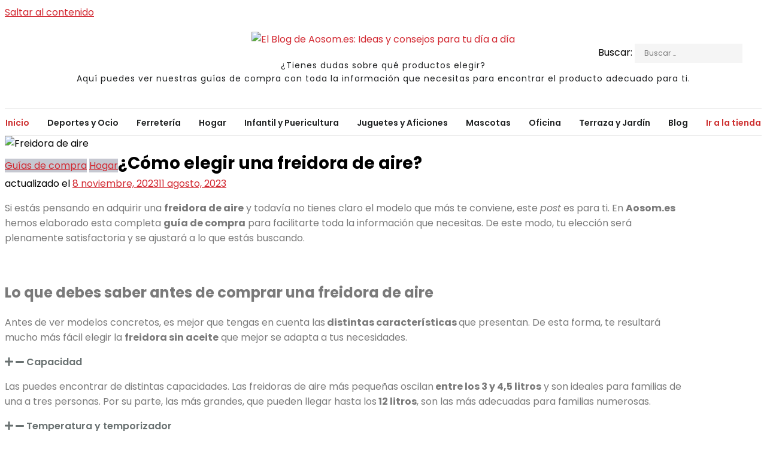

--- FILE ---
content_type: text/html; charset=UTF-8
request_url: https://www.aosom.es/guias-de-compra-como-elegir-una-freidora-de-aire.html
body_size: 30743
content:
<!DOCTYPE html>
<html lang="es" xmlns:fb="https://www.facebook.com/2008/fbml" xmlns:addthis="https://www.addthis.com/help/api-spec" >
<head itemscope itemtype="http://schema.org/WebSite">
<meta charset="UTF-8">
<meta name="viewport" content="width=device-width, initial-scale=1">
<link rel="profile" href="http://gmpg.org/xfn/11">
<meta name='robots' content='index, follow, max-image-preview:large, max-snippet:-1, max-video-preview:-1' />
<style>img:is([sizes="auto" i], [sizes^="auto," i]) { contain-intrinsic-size: 3000px 1500px }</style>
<!-- This site is optimized with the Yoast SEO plugin v24.8.1 - https://yoast.com/wordpress/plugins/seo/ -->
<title>¿Cómo elegir una freidora de aire? - Guía de compra de Aosom.es</title>
<meta name="description" content="¿Estás buscando una freidora de aire y no sabes por cuál decidirte? En esta guía te damos la información que necesitas" />
<link rel="canonical" href="https://www.aosom.es/guias-de-compra-como-elegir-una-freidora-de-aire.html" />
<meta property="og:locale" content="es_ES" />
<meta property="og:type" content="article" />
<meta property="og:title" content="¿Cómo elegir una freidora de aire? - Guía de compra de Aosom.es" />
<meta property="og:description" content="¿Estás buscando una freidora de aire y no sabes por cuál decidirte? En esta guía te damos la información que necesitas" />
<meta property="og:url" content="https://www.aosom.es/guias-de-compra-como-elegir-una-freidora-de-aire.html" />
<meta property="og:site_name" content="El Blog de Aosom.es: Ideas y consejos para tu día a día" />
<meta property="article:published_time" content="2023-08-11T07:55:14+00:00" />
<meta property="article:modified_time" content="2023-11-08T16:35:03+00:00" />
<meta property="og:image" content="https://bloges.aosomcdn.com/wp-content/uploads/2022/12/food-ge35b7a446_19201.jpg" />
<meta property="og:image:width" content="1410" />
<meta property="og:image:height" content="600" />
<meta property="og:image:type" content="image/jpeg" />
<meta name="author" content="Aosom" />
<script type="application/ld+json" class="yoast-schema-graph">{"@context":"https://schema.org","@graph":[{"@type":"Article","@id":"https://www.aosom.es/guias-de-compra-como-elegir-una-freidora-de-aire.html#article","isPartOf":{"@id":"https://www.aosom.es/guias-de-compra-como-elegir-una-freidora-de-aire.html"},"author":{"name":"Aosom","@id":"https://www.aosom.es/#/schema/person/3e300186463b4962159675637b3b78bc"},"headline":"¿Cómo elegir una freidora de aire?","datePublished":"2023-08-11T07:55:14+00:00","dateModified":"2023-11-08T16:35:03+00:00","mainEntityOfPage":{"@id":"https://www.aosom.es/guias-de-compra-como-elegir-una-freidora-de-aire.html"},"wordCount":684,"commentCount":0,"publisher":{"@id":"https://www.aosom.es/#organization"},"image":{"@id":"https://www.aosom.es/guias-de-compra-como-elegir-una-freidora-de-aire.html#primaryimage"},"thumbnailUrl":"https://bloges.aosomcdn.com/wp-content/uploads/2022/12/food-ge35b7a446_19201.jpg","articleSection":["Guías de compra","Hogar"],"inLanguage":"es","potentialAction":[{"@type":"CommentAction","name":"Comment","target":["https://www.aosom.es/guias-de-compra-como-elegir-una-freidora-de-aire.html#respond"]}]},{"@type":"WebPage","@id":"https://www.aosom.es/guias-de-compra-como-elegir-una-freidora-de-aire.html","url":"https://www.aosom.es/guias-de-compra-como-elegir-una-freidora-de-aire.html","name":"¿Cómo elegir una freidora de aire? - Guía de compra de Aosom.es","isPartOf":{"@id":"https://www.aosom.es/#website"},"primaryImageOfPage":{"@id":"https://www.aosom.es/guias-de-compra-como-elegir-una-freidora-de-aire.html#primaryimage"},"image":{"@id":"https://www.aosom.es/guias-de-compra-como-elegir-una-freidora-de-aire.html#primaryimage"},"thumbnailUrl":"https://bloges.aosomcdn.com/wp-content/uploads/2022/12/food-ge35b7a446_19201.jpg","datePublished":"2023-08-11T07:55:14+00:00","dateModified":"2023-11-08T16:35:03+00:00","description":"¿Estás buscando una freidora de aire y no sabes por cuál decidirte? En esta guía te damos la información que necesitas","breadcrumb":{"@id":"https://www.aosom.es/guias-de-compra-como-elegir-una-freidora-de-aire.html#breadcrumb"},"inLanguage":"es","potentialAction":[{"@type":"ReadAction","target":["https://www.aosom.es/guias-de-compra-como-elegir-una-freidora-de-aire.html"]}]},{"@type":"ImageObject","inLanguage":"es","@id":"https://www.aosom.es/guias-de-compra-como-elegir-una-freidora-de-aire.html#primaryimage","url":"https://bloges.aosomcdn.com/wp-content/uploads/2022/12/food-ge35b7a446_19201.jpg","contentUrl":"https://bloges.aosomcdn.com/wp-content/uploads/2022/12/food-ge35b7a446_19201.jpg","width":1410,"height":600,"caption":"Freidora de aire"},{"@type":"BreadcrumbList","@id":"https://www.aosom.es/guias-de-compra-como-elegir-una-freidora-de-aire.html#breadcrumb","itemListElement":[{"@type":"ListItem","position":1,"name":"Home","item":"https://www.aosom.es/"},{"@type":"ListItem","position":2,"name":"El Blog de Aosom.es: Ideas y consejos para tu día a día","item":"https://www.aosom.es/aosom/"},{"@type":"ListItem","position":3,"name":"¿Cómo elegir una freidora de aire?"}]},{"@type":"WebSite","@id":"https://www.aosom.es/#website","url":"https://www.aosom.es/","name":"El Blog de Aosom.es: Ideas y consejos para tu día a día","description":"","publisher":{"@id":"https://www.aosom.es/#organization"},"potentialAction":[{"@type":"SearchAction","target":{"@type":"EntryPoint","urlTemplate":"https://www.aosom.es/?s={search_term_string}"},"query-input":{"@type":"PropertyValueSpecification","valueRequired":true,"valueName":"search_term_string"}}],"inLanguage":"es"},{"@type":"Organization","@id":"https://www.aosom.es/#organization","name":"Aosom","url":"https://www.aosom.es/","logo":{"@type":"ImageObject","inLanguage":"es","@id":"https://www.aosom.es/#/schema/logo/image/","url":"https://bloges.aosomcdn.com/wp-content/uploads/2020/10/cropped-cropped-Aosom-PNG-1.png","contentUrl":"https://bloges.aosomcdn.com/wp-content/uploads/2020/10/cropped-cropped-Aosom-PNG-1.png","width":377,"height":80,"caption":"Aosom"},"image":{"@id":"https://www.aosom.es/#/schema/logo/image/"}},{"@type":"Person","@id":"https://www.aosom.es/#/schema/person/3e300186463b4962159675637b3b78bc","name":"Aosom","sameAs":["https://www.aosom.es"],"url":"https://www.aosom.es/author/aosom_us_admin/"}]}</script>
<!-- / Yoast SEO plugin. -->
<link rel='dns-prefetch' href='//www.aosom.es' />
<link rel='dns-prefetch' href='//s7.addthis.com' />
<link rel='dns-prefetch' href='//fonts.googleapis.com' />
<link rel='dns-prefetch' href='//use.fontawesome.com' />
<link rel="alternate" type="application/rss+xml" title="El Blog de Aosom.es: Ideas y consejos para tu día a día &raquo; Feed" href="https://www.aosom.es/feed/" />
<link rel="alternate" type="application/rss+xml" title="El Blog de Aosom.es: Ideas y consejos para tu día a día &raquo; Feed de los comentarios" href="https://www.aosom.es/comments/feed/" />
<link rel="alternate" type="application/rss+xml" title="El Blog de Aosom.es: Ideas y consejos para tu día a día &raquo; Comentario ¿Cómo elegir una freidora de aire? del feed" href="https://www.aosom.es/guias-de-compra-como-elegir-una-freidora-de-aire.html/feed/" />
<!-- This site uses the Google Analytics by ExactMetrics plugin v8.4.1 - Using Analytics tracking - https://www.exactmetrics.com/ -->
<!-- Nota: ExactMetrics no está actualmente configurado en este sitio. El dueño del sitio necesita identificarse usando su cuenta de Google Analytics en el panel de ajustes de ExactMetrics. -->
<!-- No tracking code set -->
<!-- / Google Analytics by ExactMetrics -->
<script type="text/javascript">
/* <![CDATA[ */
window._wpemojiSettings = {"baseUrl":"https:\/\/s.w.org\/images\/core\/emoji\/15.0.3\/72x72\/","ext":".png","svgUrl":"https:\/\/s.w.org\/images\/core\/emoji\/15.0.3\/svg\/","svgExt":".svg","source":{"concatemoji":"https:\/\/www.aosom.es\/wp-includes\/js\/wp-emoji-release.min.js?ver=6.7.4"}};
/*! This file is auto-generated */
!function(i,n){var o,s,e;function c(e){try{var t={supportTests:e,timestamp:(new Date).valueOf()};sessionStorage.setItem(o,JSON.stringify(t))}catch(e){}}function p(e,t,n){e.clearRect(0,0,e.canvas.width,e.canvas.height),e.fillText(t,0,0);var t=new Uint32Array(e.getImageData(0,0,e.canvas.width,e.canvas.height).data),r=(e.clearRect(0,0,e.canvas.width,e.canvas.height),e.fillText(n,0,0),new Uint32Array(e.getImageData(0,0,e.canvas.width,e.canvas.height).data));return t.every(function(e,t){return e===r[t]})}function u(e,t,n){switch(t){case"flag":return n(e,"\ud83c\udff3\ufe0f\u200d\u26a7\ufe0f","\ud83c\udff3\ufe0f\u200b\u26a7\ufe0f")?!1:!n(e,"\ud83c\uddfa\ud83c\uddf3","\ud83c\uddfa\u200b\ud83c\uddf3")&&!n(e,"\ud83c\udff4\udb40\udc67\udb40\udc62\udb40\udc65\udb40\udc6e\udb40\udc67\udb40\udc7f","\ud83c\udff4\u200b\udb40\udc67\u200b\udb40\udc62\u200b\udb40\udc65\u200b\udb40\udc6e\u200b\udb40\udc67\u200b\udb40\udc7f");case"emoji":return!n(e,"\ud83d\udc26\u200d\u2b1b","\ud83d\udc26\u200b\u2b1b")}return!1}function f(e,t,n){var r="undefined"!=typeof WorkerGlobalScope&&self instanceof WorkerGlobalScope?new OffscreenCanvas(300,150):i.createElement("canvas"),a=r.getContext("2d",{willReadFrequently:!0}),o=(a.textBaseline="top",a.font="600 32px Arial",{});return e.forEach(function(e){o[e]=t(a,e,n)}),o}function t(e){var t=i.createElement("script");t.src=e,t.defer=!0,i.head.appendChild(t)}"undefined"!=typeof Promise&&(o="wpEmojiSettingsSupports",s=["flag","emoji"],n.supports={everything:!0,everythingExceptFlag:!0},e=new Promise(function(e){i.addEventListener("DOMContentLoaded",e,{once:!0})}),new Promise(function(t){var n=function(){try{var e=JSON.parse(sessionStorage.getItem(o));if("object"==typeof e&&"number"==typeof e.timestamp&&(new Date).valueOf()<e.timestamp+604800&&"object"==typeof e.supportTests)return e.supportTests}catch(e){}return null}();if(!n){if("undefined"!=typeof Worker&&"undefined"!=typeof OffscreenCanvas&&"undefined"!=typeof URL&&URL.createObjectURL&&"undefined"!=typeof Blob)try{var e="postMessage("+f.toString()+"("+[JSON.stringify(s),u.toString(),p.toString()].join(",")+"));",r=new Blob([e],{type:"text/javascript"}),a=new Worker(URL.createObjectURL(r),{name:"wpTestEmojiSupports"});return void(a.onmessage=function(e){c(n=e.data),a.terminate(),t(n)})}catch(e){}c(n=f(s,u,p))}t(n)}).then(function(e){for(var t in e)n.supports[t]=e[t],n.supports.everything=n.supports.everything&&n.supports[t],"flag"!==t&&(n.supports.everythingExceptFlag=n.supports.everythingExceptFlag&&n.supports[t]);n.supports.everythingExceptFlag=n.supports.everythingExceptFlag&&!n.supports.flag,n.DOMReady=!1,n.readyCallback=function(){n.DOMReady=!0}}).then(function(){return e}).then(function(){var e;n.supports.everything||(n.readyCallback(),(e=n.source||{}).concatemoji?t(e.concatemoji):e.wpemoji&&e.twemoji&&(t(e.twemoji),t(e.wpemoji)))}))}((window,document),window._wpemojiSettings);
/* ]]> */
</script>
<link rel='stylesheet' id='sbi_styles-css' href='https://bloges.aosomcdn.com/wp-content/plugins/instagram-feed/css/sbi-styles.min.css?ver=6.5.1' type='text/css' media='all' />
<style id='wp-emoji-styles-inline-css' type='text/css'>
img.wp-smiley, img.emoji {
display: inline !important;
border: none !important;
box-shadow: none !important;
height: 1em !important;
width: 1em !important;
margin: 0 0.07em !important;
vertical-align: -0.1em !important;
background: none !important;
padding: 0 !important;
}
</style>
<link rel='stylesheet' id='wp-block-library-css' href='https://bloges.aosomcdn.com/wp-includes/css/dist/block-library/style.min.css?ver=6.7.4' type='text/css' media='all' />
<style id='classic-theme-styles-inline-css' type='text/css'>
/*! This file is auto-generated */
.wp-block-button__link{color:#fff;background-color:#32373c;border-radius:9999px;box-shadow:none;text-decoration:none;padding:calc(.667em + 2px) calc(1.333em + 2px);font-size:1.125em}.wp-block-file__button{background:#32373c;color:#fff;text-decoration:none}
</style>
<style id='global-styles-inline-css' type='text/css'>
:root{--wp--preset--aspect-ratio--square: 1;--wp--preset--aspect-ratio--4-3: 4/3;--wp--preset--aspect-ratio--3-4: 3/4;--wp--preset--aspect-ratio--3-2: 3/2;--wp--preset--aspect-ratio--2-3: 2/3;--wp--preset--aspect-ratio--16-9: 16/9;--wp--preset--aspect-ratio--9-16: 9/16;--wp--preset--color--black: #000000;--wp--preset--color--cyan-bluish-gray: #abb8c3;--wp--preset--color--white: #ffffff;--wp--preset--color--pale-pink: #f78da7;--wp--preset--color--vivid-red: #cf2e2e;--wp--preset--color--luminous-vivid-orange: #ff6900;--wp--preset--color--luminous-vivid-amber: #fcb900;--wp--preset--color--light-green-cyan: #7bdcb5;--wp--preset--color--vivid-green-cyan: #00d084;--wp--preset--color--pale-cyan-blue: #8ed1fc;--wp--preset--color--vivid-cyan-blue: #0693e3;--wp--preset--color--vivid-purple: #9b51e0;--wp--preset--gradient--vivid-cyan-blue-to-vivid-purple: linear-gradient(135deg,rgba(6,147,227,1) 0%,rgb(155,81,224) 100%);--wp--preset--gradient--light-green-cyan-to-vivid-green-cyan: linear-gradient(135deg,rgb(122,220,180) 0%,rgb(0,208,130) 100%);--wp--preset--gradient--luminous-vivid-amber-to-luminous-vivid-orange: linear-gradient(135deg,rgba(252,185,0,1) 0%,rgba(255,105,0,1) 100%);--wp--preset--gradient--luminous-vivid-orange-to-vivid-red: linear-gradient(135deg,rgba(255,105,0,1) 0%,rgb(207,46,46) 100%);--wp--preset--gradient--very-light-gray-to-cyan-bluish-gray: linear-gradient(135deg,rgb(238,238,238) 0%,rgb(169,184,195) 100%);--wp--preset--gradient--cool-to-warm-spectrum: linear-gradient(135deg,rgb(74,234,220) 0%,rgb(151,120,209) 20%,rgb(207,42,186) 40%,rgb(238,44,130) 60%,rgb(251,105,98) 80%,rgb(254,248,76) 100%);--wp--preset--gradient--blush-light-purple: linear-gradient(135deg,rgb(255,206,236) 0%,rgb(152,150,240) 100%);--wp--preset--gradient--blush-bordeaux: linear-gradient(135deg,rgb(254,205,165) 0%,rgb(254,45,45) 50%,rgb(107,0,62) 100%);--wp--preset--gradient--luminous-dusk: linear-gradient(135deg,rgb(255,203,112) 0%,rgb(199,81,192) 50%,rgb(65,88,208) 100%);--wp--preset--gradient--pale-ocean: linear-gradient(135deg,rgb(255,245,203) 0%,rgb(182,227,212) 50%,rgb(51,167,181) 100%);--wp--preset--gradient--electric-grass: linear-gradient(135deg,rgb(202,248,128) 0%,rgb(113,206,126) 100%);--wp--preset--gradient--midnight: linear-gradient(135deg,rgb(2,3,129) 0%,rgb(40,116,252) 100%);--wp--preset--font-size--small: 13px;--wp--preset--font-size--medium: 20px;--wp--preset--font-size--large: 36px;--wp--preset--font-size--x-large: 42px;--wp--preset--spacing--20: 0.44rem;--wp--preset--spacing--30: 0.67rem;--wp--preset--spacing--40: 1rem;--wp--preset--spacing--50: 1.5rem;--wp--preset--spacing--60: 2.25rem;--wp--preset--spacing--70: 3.38rem;--wp--preset--spacing--80: 5.06rem;--wp--preset--shadow--natural: 6px 6px 9px rgba(0, 0, 0, 0.2);--wp--preset--shadow--deep: 12px 12px 50px rgba(0, 0, 0, 0.4);--wp--preset--shadow--sharp: 6px 6px 0px rgba(0, 0, 0, 0.2);--wp--preset--shadow--outlined: 6px 6px 0px -3px rgba(255, 255, 255, 1), 6px 6px rgba(0, 0, 0, 1);--wp--preset--shadow--crisp: 6px 6px 0px rgba(0, 0, 0, 1);}:where(.is-layout-flex){gap: 0.5em;}:where(.is-layout-grid){gap: 0.5em;}body .is-layout-flex{display: flex;}.is-layout-flex{flex-wrap: wrap;align-items: center;}.is-layout-flex > :is(*, div){margin: 0;}body .is-layout-grid{display: grid;}.is-layout-grid > :is(*, div){margin: 0;}:where(.wp-block-columns.is-layout-flex){gap: 2em;}:where(.wp-block-columns.is-layout-grid){gap: 2em;}:where(.wp-block-post-template.is-layout-flex){gap: 1.25em;}:where(.wp-block-post-template.is-layout-grid){gap: 1.25em;}.has-black-color{color: var(--wp--preset--color--black) !important;}.has-cyan-bluish-gray-color{color: var(--wp--preset--color--cyan-bluish-gray) !important;}.has-white-color{color: var(--wp--preset--color--white) !important;}.has-pale-pink-color{color: var(--wp--preset--color--pale-pink) !important;}.has-vivid-red-color{color: var(--wp--preset--color--vivid-red) !important;}.has-luminous-vivid-orange-color{color: var(--wp--preset--color--luminous-vivid-orange) !important;}.has-luminous-vivid-amber-color{color: var(--wp--preset--color--luminous-vivid-amber) !important;}.has-light-green-cyan-color{color: var(--wp--preset--color--light-green-cyan) !important;}.has-vivid-green-cyan-color{color: var(--wp--preset--color--vivid-green-cyan) !important;}.has-pale-cyan-blue-color{color: var(--wp--preset--color--pale-cyan-blue) !important;}.has-vivid-cyan-blue-color{color: var(--wp--preset--color--vivid-cyan-blue) !important;}.has-vivid-purple-color{color: var(--wp--preset--color--vivid-purple) !important;}.has-black-background-color{background-color: var(--wp--preset--color--black) !important;}.has-cyan-bluish-gray-background-color{background-color: var(--wp--preset--color--cyan-bluish-gray) !important;}.has-white-background-color{background-color: var(--wp--preset--color--white) !important;}.has-pale-pink-background-color{background-color: var(--wp--preset--color--pale-pink) !important;}.has-vivid-red-background-color{background-color: var(--wp--preset--color--vivid-red) !important;}.has-luminous-vivid-orange-background-color{background-color: var(--wp--preset--color--luminous-vivid-orange) !important;}.has-luminous-vivid-amber-background-color{background-color: var(--wp--preset--color--luminous-vivid-amber) !important;}.has-light-green-cyan-background-color{background-color: var(--wp--preset--color--light-green-cyan) !important;}.has-vivid-green-cyan-background-color{background-color: var(--wp--preset--color--vivid-green-cyan) !important;}.has-pale-cyan-blue-background-color{background-color: var(--wp--preset--color--pale-cyan-blue) !important;}.has-vivid-cyan-blue-background-color{background-color: var(--wp--preset--color--vivid-cyan-blue) !important;}.has-vivid-purple-background-color{background-color: var(--wp--preset--color--vivid-purple) !important;}.has-black-border-color{border-color: var(--wp--preset--color--black) !important;}.has-cyan-bluish-gray-border-color{border-color: var(--wp--preset--color--cyan-bluish-gray) !important;}.has-white-border-color{border-color: var(--wp--preset--color--white) !important;}.has-pale-pink-border-color{border-color: var(--wp--preset--color--pale-pink) !important;}.has-vivid-red-border-color{border-color: var(--wp--preset--color--vivid-red) !important;}.has-luminous-vivid-orange-border-color{border-color: var(--wp--preset--color--luminous-vivid-orange) !important;}.has-luminous-vivid-amber-border-color{border-color: var(--wp--preset--color--luminous-vivid-amber) !important;}.has-light-green-cyan-border-color{border-color: var(--wp--preset--color--light-green-cyan) !important;}.has-vivid-green-cyan-border-color{border-color: var(--wp--preset--color--vivid-green-cyan) !important;}.has-pale-cyan-blue-border-color{border-color: var(--wp--preset--color--pale-cyan-blue) !important;}.has-vivid-cyan-blue-border-color{border-color: var(--wp--preset--color--vivid-cyan-blue) !important;}.has-vivid-purple-border-color{border-color: var(--wp--preset--color--vivid-purple) !important;}.has-vivid-cyan-blue-to-vivid-purple-gradient-background{background: var(--wp--preset--gradient--vivid-cyan-blue-to-vivid-purple) !important;}.has-light-green-cyan-to-vivid-green-cyan-gradient-background{background: var(--wp--preset--gradient--light-green-cyan-to-vivid-green-cyan) !important;}.has-luminous-vivid-amber-to-luminous-vivid-orange-gradient-background{background: var(--wp--preset--gradient--luminous-vivid-amber-to-luminous-vivid-orange) !important;}.has-luminous-vivid-orange-to-vivid-red-gradient-background{background: var(--wp--preset--gradient--luminous-vivid-orange-to-vivid-red) !important;}.has-very-light-gray-to-cyan-bluish-gray-gradient-background{background: var(--wp--preset--gradient--very-light-gray-to-cyan-bluish-gray) !important;}.has-cool-to-warm-spectrum-gradient-background{background: var(--wp--preset--gradient--cool-to-warm-spectrum) !important;}.has-blush-light-purple-gradient-background{background: var(--wp--preset--gradient--blush-light-purple) !important;}.has-blush-bordeaux-gradient-background{background: var(--wp--preset--gradient--blush-bordeaux) !important;}.has-luminous-dusk-gradient-background{background: var(--wp--preset--gradient--luminous-dusk) !important;}.has-pale-ocean-gradient-background{background: var(--wp--preset--gradient--pale-ocean) !important;}.has-electric-grass-gradient-background{background: var(--wp--preset--gradient--electric-grass) !important;}.has-midnight-gradient-background{background: var(--wp--preset--gradient--midnight) !important;}.has-small-font-size{font-size: var(--wp--preset--font-size--small) !important;}.has-medium-font-size{font-size: var(--wp--preset--font-size--medium) !important;}.has-large-font-size{font-size: var(--wp--preset--font-size--large) !important;}.has-x-large-font-size{font-size: var(--wp--preset--font-size--x-large) !important;}
:where(.wp-block-post-template.is-layout-flex){gap: 1.25em;}:where(.wp-block-post-template.is-layout-grid){gap: 1.25em;}
:where(.wp-block-columns.is-layout-flex){gap: 2em;}:where(.wp-block-columns.is-layout-grid){gap: 2em;}
:root :where(.wp-block-pullquote){font-size: 1.5em;line-height: 1.6;}
</style>
<link rel='stylesheet' id='blossomthemes-instagram-feed-css' href='https://bloges.aosomcdn.com/wp-content/plugins/blossomthemes-instagram-feed/public/css/blossomthemes-instagram-feed-public.css?ver=2.0.5' type='text/css' media='all' />
<link rel='stylesheet' id='magnific-popup-css' href='https://bloges.aosomcdn.com/wp-content/plugins/blossomthemes-instagram-feed/public/css/magnific-popup.min.css?ver=1.0.0' type='text/css' media='all' />
<link rel='stylesheet' id='blossomthemes-toolkit-css' href='https://bloges.aosomcdn.com/wp-content/plugins/blossomthemes-toolkit/public/css/blossomthemes-toolkit-public.min.css?ver=2.2.6' type='text/css' media='all' />
<link rel='stylesheet' id='contact-form-7-css' href='https://bloges.aosomcdn.com/wp-content/plugins/contact-form-7/includes/css/styles.css?ver=5.8.1' type='text/css' media='all' />
<link rel='stylesheet' id='magento-style-css' href='https://bloges.aosomcdn.com/wp-content/plugins/mag-products-integration/css/style.min.css?ver=1.2.13423' type='text/css' media='all' />
<link rel='stylesheet' id='magento-product-slide-single-css' href='https://bloges.aosomcdn.com/wp-content/plugins/mag-products-integration/css/magento-product-slide-single.css?ver=1.2.13425' type='text/css' media='all' />
<link rel='stylesheet' id='magento-product-slide-list-css' href='https://bloges.aosomcdn.com/wp-content/plugins/mag-products-integration/css/magento-product-slide-list.css?ver=1.2.13792' type='text/css' media='all' />
<link rel='stylesheet' id='magento-product-slide-1-css' href='https://bloges.aosomcdn.com/wp-content/plugins/mag-products-integration/css/magento-product-slide-1.css?ver=1.2.13814' type='text/css' media='all' />
<link rel='stylesheet' id='magento-product-slide-4-css' href='https://bloges.aosomcdn.com/wp-content/plugins/mag-products-integration/css/magento-product-slide-4.css?ver=1.2.1381' type='text/css' media='all' />
<link rel='stylesheet' id='swiper-style-css' href='https://bloges.aosomcdn.com/wp-content/plugins/mag-products-integration/css/swiper.css?ver=1.2.13' type='text/css' media='all' />
<link rel='stylesheet' id='wpsm_ac-font-awesome-front-css' href='https://bloges.aosomcdn.com/wp-content/plugins/responsive-accordion-and-collapse/css/font-awesome/css/font-awesome.min.css?ver=6.7.4' type='text/css' media='all' />
<link rel='stylesheet' id='wpsm_ac_bootstrap-front-css' href='https://bloges.aosomcdn.com/wp-content/plugins/responsive-accordion-and-collapse/css/bootstrap-front.css?ver=6.7.4' type='text/css' media='all' />
<link rel='stylesheet' id='dashicons-css' href='https://bloges.aosomcdn.com/wp-includes/css/dashicons.min.css?ver=6.7.4' type='text/css' media='all' />
<link rel='stylesheet' id='cff-css' href='https://bloges.aosomcdn.com/wp-content/plugins/custom-facebook-feed/assets/css/cff-style.min.css?ver=4.2.5' type='text/css' media='all' />
<link rel='stylesheet' id='sb-font-awesome-css' href='https://bloges.aosomcdn.com/wp-content/plugins/custom-facebook-feed/assets/css/font-awesome.min.css?ver=4.7.0' type='text/css' media='all' />
<link rel='stylesheet' id='cmplz-general-css' href='https://bloges.aosomcdn.com/wp-content/plugins/complianz-gdpr/assets/css/cookieblocker.min.css?ver=1729247844' type='text/css' media='all' />
<link rel='stylesheet' id='h5p-plugin-styles-css' href='https://bloges.aosomcdn.com/wp-content/plugins/h5p/h5p-php-library/styles/h5p.css?ver=1.16.0' type='text/css' media='all' />
<link rel='stylesheet' id='animate-css' href='https://bloges.aosomcdn.com/wp-content/themes/blossom-feminine/css/animate.min.css?ver=3.5.2' type='text/css' media='all' />
<link rel='stylesheet' id='blossom-feminine-style-css' href='https://bloges.aosomcdn.com/wp-content/themes/blossom-feminine/style.css?ver=6.7.4' type='text/css' media='all' />
<link rel='stylesheet' id='aosom-zero-css' href='https://bloges.aosomcdn.com/wp-content/themes/aosomzero/style.css?ver=1.0.9' type='text/css' media='all' />
<link rel='stylesheet' id='owl-carousel-css' href='https://bloges.aosomcdn.com/wp-content/themes/blossom-feminine/css/owl.carousel.min.css?ver=2.2.1' type='text/css' media='all' />
<link rel='stylesheet' id='blossom-feminine-google-fonts-css' href='https://fonts.googleapis.com/css?family=Poppins%3A100%2C100italic%2C200%2C200italic%2C300%2C300italic%2Cregular%2Citalic%2C500%2C500italic%2C600%2C600italic%2C700%2C700italic%2C800%2C800italic%2C900%2C900italic%7CPoppins%3A700italic' type='text/css' media='all' />
<link rel='stylesheet' id='elementor-icons-css' href='https://bloges.aosomcdn.com/wp-content/plugins/elementor/assets/lib/eicons/css/elementor-icons.min.css?ver=5.29.0' type='text/css' media='all' />
<link rel='stylesheet' id='elementor-frontend-css' href='https://bloges.aosomcdn.com/wp-content/plugins/elementor/assets/css/frontend.min.css?ver=3.20.1' type='text/css' media='all' />
<style id='elementor-frontend-inline-css' type='text/css'>
.elementor-kit-9106{--e-global-color-primary:#6EC1E4;--e-global-color-secondary:#54595F;--e-global-color-text:#7A7A7A;--e-global-color-accent:#61CE70;--e-global-typography-primary-font-family:"Roboto";--e-global-typography-primary-font-weight:600;--e-global-typography-secondary-font-family:"Roboto Slab";--e-global-typography-secondary-font-weight:400;--e-global-typography-text-font-family:"Roboto";--e-global-typography-text-font-weight:400;--e-global-typography-accent-font-family:"Roboto";--e-global-typography-accent-font-weight:500;font-family:"Poppins", Sans-serif;}.elementor-section.elementor-section-boxed > .elementor-container{max-width:1140px;}.e-con{--container-max-width:1140px;}.elementor-widget:not(:last-child){margin-block-end:20px;}.elementor-element{--widgets-spacing:20px 20px;}{}h1.entry-title{display:var(--page-title-display);}@media(max-width:1024px){.elementor-section.elementor-section-boxed > .elementor-container{max-width:1024px;}.e-con{--container-max-width:1024px;}}@media(max-width:767px){.elementor-section.elementor-section-boxed > .elementor-container{max-width:767px;}.e-con{--container-max-width:767px;}}
.elementor-widget-heading .elementor-heading-title{color:var( --e-global-color-primary );font-family:var( --e-global-typography-primary-font-family ), Sans-serif;font-weight:var( --e-global-typography-primary-font-weight );}.elementor-widget-image .widget-image-caption{color:var( --e-global-color-text );font-family:var( --e-global-typography-text-font-family ), Sans-serif;font-weight:var( --e-global-typography-text-font-weight );}.elementor-widget-text-editor{color:var( --e-global-color-text );font-family:var( --e-global-typography-text-font-family ), Sans-serif;font-weight:var( --e-global-typography-text-font-weight );}.elementor-widget-text-editor.elementor-drop-cap-view-stacked .elementor-drop-cap{background-color:var( --e-global-color-primary );}.elementor-widget-text-editor.elementor-drop-cap-view-framed .elementor-drop-cap, .elementor-widget-text-editor.elementor-drop-cap-view-default .elementor-drop-cap{color:var( --e-global-color-primary );border-color:var( --e-global-color-primary );}.elementor-widget-button .elementor-button{font-family:var( --e-global-typography-accent-font-family ), Sans-serif;font-weight:var( --e-global-typography-accent-font-weight );background-color:var( --e-global-color-accent );}.elementor-widget-divider{--divider-color:var( --e-global-color-secondary );}.elementor-widget-divider .elementor-divider__text{color:var( --e-global-color-secondary );font-family:var( --e-global-typography-secondary-font-family ), Sans-serif;font-weight:var( --e-global-typography-secondary-font-weight );}.elementor-widget-divider.elementor-view-stacked .elementor-icon{background-color:var( --e-global-color-secondary );}.elementor-widget-divider.elementor-view-framed .elementor-icon, .elementor-widget-divider.elementor-view-default .elementor-icon{color:var( --e-global-color-secondary );border-color:var( --e-global-color-secondary );}.elementor-widget-divider.elementor-view-framed .elementor-icon, .elementor-widget-divider.elementor-view-default .elementor-icon svg{fill:var( --e-global-color-secondary );}.elementor-widget-image-box .elementor-image-box-title{color:var( --e-global-color-primary );font-family:var( --e-global-typography-primary-font-family ), Sans-serif;font-weight:var( --e-global-typography-primary-font-weight );}.elementor-widget-image-box .elementor-image-box-description{color:var( --e-global-color-text );font-family:var( --e-global-typography-text-font-family ), Sans-serif;font-weight:var( --e-global-typography-text-font-weight );}.elementor-widget-icon.elementor-view-stacked .elementor-icon{background-color:var( --e-global-color-primary );}.elementor-widget-icon.elementor-view-framed .elementor-icon, .elementor-widget-icon.elementor-view-default .elementor-icon{color:var( --e-global-color-primary );border-color:var( --e-global-color-primary );}.elementor-widget-icon.elementor-view-framed .elementor-icon, .elementor-widget-icon.elementor-view-default .elementor-icon svg{fill:var( --e-global-color-primary );}.elementor-widget-icon-box.elementor-view-stacked .elementor-icon{background-color:var( --e-global-color-primary );}.elementor-widget-icon-box.elementor-view-framed .elementor-icon, .elementor-widget-icon-box.elementor-view-default .elementor-icon{fill:var( --e-global-color-primary );color:var( --e-global-color-primary );border-color:var( --e-global-color-primary );}.elementor-widget-icon-box .elementor-icon-box-title{color:var( --e-global-color-primary );}.elementor-widget-icon-box .elementor-icon-box-title, .elementor-widget-icon-box .elementor-icon-box-title a{font-family:var( --e-global-typography-primary-font-family ), Sans-serif;font-weight:var( --e-global-typography-primary-font-weight );}.elementor-widget-icon-box .elementor-icon-box-description{color:var( --e-global-color-text );font-family:var( --e-global-typography-text-font-family ), Sans-serif;font-weight:var( --e-global-typography-text-font-weight );}.elementor-widget-star-rating .elementor-star-rating__title{color:var( --e-global-color-text );font-family:var( --e-global-typography-text-font-family ), Sans-serif;font-weight:var( --e-global-typography-text-font-weight );}.elementor-widget-image-gallery .gallery-item .gallery-caption{font-family:var( --e-global-typography-accent-font-family ), Sans-serif;font-weight:var( --e-global-typography-accent-font-weight );}.elementor-widget-icon-list .elementor-icon-list-item:not(:last-child):after{border-color:var( --e-global-color-text );}.elementor-widget-icon-list .elementor-icon-list-icon i{color:var( --e-global-color-primary );}.elementor-widget-icon-list .elementor-icon-list-icon svg{fill:var( --e-global-color-primary );}.elementor-widget-icon-list .elementor-icon-list-item > .elementor-icon-list-text, .elementor-widget-icon-list .elementor-icon-list-item > a{font-family:var( --e-global-typography-text-font-family ), Sans-serif;font-weight:var( --e-global-typography-text-font-weight );}.elementor-widget-icon-list .elementor-icon-list-text{color:var( --e-global-color-secondary );}.elementor-widget-counter .elementor-counter-number-wrapper{color:var( --e-global-color-primary );font-family:var( --e-global-typography-primary-font-family ), Sans-serif;font-weight:var( --e-global-typography-primary-font-weight );}.elementor-widget-counter .elementor-counter-title{color:var( --e-global-color-secondary );font-family:var( --e-global-typography-secondary-font-family ), Sans-serif;font-weight:var( --e-global-typography-secondary-font-weight );}.elementor-widget-progress .elementor-progress-wrapper .elementor-progress-bar{background-color:var( --e-global-color-primary );}.elementor-widget-progress .elementor-title{color:var( --e-global-color-primary );font-family:var( --e-global-typography-text-font-family ), Sans-serif;font-weight:var( --e-global-typography-text-font-weight );}.elementor-widget-testimonial .elementor-testimonial-content{color:var( --e-global-color-text );font-family:var( --e-global-typography-text-font-family ), Sans-serif;font-weight:var( --e-global-typography-text-font-weight );}.elementor-widget-testimonial .elementor-testimonial-name{color:var( --e-global-color-primary );font-family:var( --e-global-typography-primary-font-family ), Sans-serif;font-weight:var( --e-global-typography-primary-font-weight );}.elementor-widget-testimonial .elementor-testimonial-job{color:var( --e-global-color-secondary );font-family:var( --e-global-typography-secondary-font-family ), Sans-serif;font-weight:var( --e-global-typography-secondary-font-weight );}.elementor-widget-tabs .elementor-tab-title, .elementor-widget-tabs .elementor-tab-title a{color:var( --e-global-color-primary );}.elementor-widget-tabs .elementor-tab-title.elementor-active,
.elementor-widget-tabs .elementor-tab-title.elementor-active a{color:var( --e-global-color-accent );}.elementor-widget-tabs .elementor-tab-title{font-family:var( --e-global-typography-primary-font-family ), Sans-serif;font-weight:var( --e-global-typography-primary-font-weight );}.elementor-widget-tabs .elementor-tab-content{color:var( --e-global-color-text );font-family:var( --e-global-typography-text-font-family ), Sans-serif;font-weight:var( --e-global-typography-text-font-weight );}.elementor-widget-accordion .elementor-accordion-icon, .elementor-widget-accordion .elementor-accordion-title{color:var( --e-global-color-primary );}.elementor-widget-accordion .elementor-accordion-icon svg{fill:var( --e-global-color-primary );}.elementor-widget-accordion .elementor-active .elementor-accordion-icon, .elementor-widget-accordion .elementor-active .elementor-accordion-title{color:var( --e-global-color-accent );}.elementor-widget-accordion .elementor-active .elementor-accordion-icon svg{fill:var( --e-global-color-accent );}.elementor-widget-accordion .elementor-accordion-title{font-family:var( --e-global-typography-primary-font-family ), Sans-serif;font-weight:var( --e-global-typography-primary-font-weight );}.elementor-widget-accordion .elementor-tab-content{color:var( --e-global-color-text );font-family:var( --e-global-typography-text-font-family ), Sans-serif;font-weight:var( --e-global-typography-text-font-weight );}.elementor-widget-toggle .elementor-toggle-title, .elementor-widget-toggle .elementor-toggle-icon{color:var( --e-global-color-primary );}.elementor-widget-toggle .elementor-toggle-icon svg{fill:var( --e-global-color-primary );}.elementor-widget-toggle .elementor-tab-title.elementor-active a, .elementor-widget-toggle .elementor-tab-title.elementor-active .elementor-toggle-icon{color:var( --e-global-color-accent );}.elementor-widget-toggle .elementor-toggle-title{font-family:var( --e-global-typography-primary-font-family ), Sans-serif;font-weight:var( --e-global-typography-primary-font-weight );}.elementor-widget-toggle .elementor-tab-content{color:var( --e-global-color-text );font-family:var( --e-global-typography-text-font-family ), Sans-serif;font-weight:var( --e-global-typography-text-font-weight );}.elementor-widget-alert .elementor-alert-title{font-family:var( --e-global-typography-primary-font-family ), Sans-serif;font-weight:var( --e-global-typography-primary-font-weight );}.elementor-widget-alert .elementor-alert-description{font-family:var( --e-global-typography-text-font-family ), Sans-serif;font-weight:var( --e-global-typography-text-font-weight );}.elementor-widget-text-path{font-family:var( --e-global-typography-text-font-family ), Sans-serif;font-weight:var( --e-global-typography-text-font-weight );}
.elementor-18186 .elementor-element.elementor-element-62e1cd05{font-family:"Poppins", Sans-serif;font-weight:400;}.elementor-18186 .elementor-element.elementor-element-4556c02b .elementor-accordion-item{border-width:1px;}.elementor-18186 .elementor-element.elementor-element-4556c02b .elementor-accordion-item .elementor-tab-content{border-width:1px;}.elementor-18186 .elementor-element.elementor-element-4556c02b .elementor-accordion-item .elementor-tab-title.elementor-active{border-width:1px;}.elementor-18186 .elementor-element.elementor-element-4556c02b .elementor-accordion-icon, .elementor-18186 .elementor-element.elementor-element-4556c02b .elementor-accordion-title{color:#697171;}.elementor-18186 .elementor-element.elementor-element-4556c02b .elementor-accordion-icon svg{fill:#697171;}.elementor-18186 .elementor-element.elementor-element-4556c02b .elementor-active .elementor-accordion-icon, .elementor-18186 .elementor-element.elementor-element-4556c02b .elementor-active .elementor-accordion-title{color:#E8361F;}.elementor-18186 .elementor-element.elementor-element-4556c02b .elementor-active .elementor-accordion-icon svg{fill:#E8361F;}.elementor-18186 .elementor-element.elementor-element-4556c02b .elementor-accordion-title{font-family:"Poppins", Sans-serif;font-weight:600;}.elementor-18186 .elementor-element.elementor-element-4556c02b .elementor-tab-content{font-family:"Poppins", Sans-serif;font-weight:400;}.elementor-18186 .elementor-element.elementor-element-644ac394{font-family:"Poppins", Sans-serif;font-weight:400;}.elementor-18186 .elementor-element.elementor-element-33ccff38 > .elementor-container > .elementor-column > .elementor-widget-wrap{align-content:center;align-items:center;}.elementor-18186 .elementor-element.elementor-element-33ccff38{border-style:solid;border-color:#61BBC3;box-shadow:0px 0px 10px 0px rgba(0,0,0,0.5);transition:background 0.3s, border 0.3s, border-radius 0.3s, box-shadow 0.3s;}.elementor-18186 .elementor-element.elementor-element-33ccff38 > .elementor-background-overlay{transition:background 0.3s, border-radius 0.3s, opacity 0.3s;}.elementor-bc-flex-widget .elementor-18186 .elementor-element.elementor-element-609d3e79.elementor-column .elementor-widget-wrap{align-items:center;}.elementor-18186 .elementor-element.elementor-element-609d3e79.elementor-column.elementor-element[data-element_type="column"] > .elementor-widget-wrap.elementor-element-populated{align-content:center;align-items:center;}.elementor-18186 .elementor-element.elementor-element-9739f07{text-align:center;}.elementor-bc-flex-widget .elementor-18186 .elementor-element.elementor-element-3d90e077.elementor-column .elementor-widget-wrap{align-items:center;}.elementor-18186 .elementor-element.elementor-element-3d90e077.elementor-column.elementor-element[data-element_type="column"] > .elementor-widget-wrap.elementor-element-populated{align-content:center;align-items:center;}.elementor-18186 .elementor-element.elementor-element-68acac60{font-family:"Poppins", Sans-serif;font-weight:400;}.elementor-18186 .elementor-element.elementor-element-18958d30{--spacer-size:25px;}.elementor-18186 .elementor-element.elementor-element-3e743546 > .elementor-container > .elementor-column > .elementor-widget-wrap{align-content:center;align-items:center;}.elementor-18186 .elementor-element.elementor-element-3e743546{border-style:solid;border-color:#9BBD4F;box-shadow:0px 0px 10px 0px rgba(0,0,0,0.5);transition:background 0.3s, border 0.3s, border-radius 0.3s, box-shadow 0.3s;}.elementor-18186 .elementor-element.elementor-element-3e743546 > .elementor-background-overlay{transition:background 0.3s, border-radius 0.3s, opacity 0.3s;}.elementor-bc-flex-widget .elementor-18186 .elementor-element.elementor-element-768114b2.elementor-column .elementor-widget-wrap{align-items:center;}.elementor-18186 .elementor-element.elementor-element-768114b2.elementor-column.elementor-element[data-element_type="column"] > .elementor-widget-wrap.elementor-element-populated{align-content:center;align-items:center;}.elementor-18186 .elementor-element.elementor-element-fb29685{font-family:"Poppins", Sans-serif;font-weight:400;}.elementor-bc-flex-widget .elementor-18186 .elementor-element.elementor-element-20621f2f.elementor-column .elementor-widget-wrap{align-items:center;}.elementor-18186 .elementor-element.elementor-element-20621f2f.elementor-column.elementor-element[data-element_type="column"] > .elementor-widget-wrap.elementor-element-populated{align-content:center;align-items:center;}.elementor-18186 .elementor-element.elementor-element-d0c7c58{text-align:center;}.elementor-18186 .elementor-element.elementor-element-446f130e{--spacer-size:25px;}.elementor-18186 .elementor-element.elementor-element-3e47a902 > .elementor-container > .elementor-column > .elementor-widget-wrap{align-content:center;align-items:center;}.elementor-18186 .elementor-element.elementor-element-3e47a902{border-style:solid;border-color:#EA980E;box-shadow:0px 0px 10px 0px rgba(0,0,0,0.5);transition:background 0.3s, border 0.3s, border-radius 0.3s, box-shadow 0.3s;}.elementor-18186 .elementor-element.elementor-element-3e47a902 > .elementor-background-overlay{transition:background 0.3s, border-radius 0.3s, opacity 0.3s;}.elementor-bc-flex-widget .elementor-18186 .elementor-element.elementor-element-14b2f2b2.elementor-column .elementor-widget-wrap{align-items:center;}.elementor-18186 .elementor-element.elementor-element-14b2f2b2.elementor-column.elementor-element[data-element_type="column"] > .elementor-widget-wrap.elementor-element-populated{align-content:center;align-items:center;}.elementor-18186 .elementor-element.elementor-element-d3836cc{text-align:center;}.elementor-bc-flex-widget .elementor-18186 .elementor-element.elementor-element-1b249f41.elementor-column .elementor-widget-wrap{align-items:center;}.elementor-18186 .elementor-element.elementor-element-1b249f41.elementor-column.elementor-element[data-element_type="column"] > .elementor-widget-wrap.elementor-element-populated{align-content:center;align-items:center;}.elementor-18186 .elementor-element.elementor-element-3aee3fae{font-family:"Poppins", Sans-serif;font-weight:400;}.elementor-18186 .elementor-element.elementor-element-62f997bc{font-family:"Poppins", Sans-serif;font-weight:400;}.elementor-18186 .elementor-element.elementor-element-11338a49 .elementor-accordion-icon, .elementor-18186 .elementor-element.elementor-element-11338a49 .elementor-accordion-title{color:#697171;}.elementor-18186 .elementor-element.elementor-element-11338a49 .elementor-accordion-icon svg{fill:#697171;}.elementor-18186 .elementor-element.elementor-element-11338a49 .elementor-active .elementor-accordion-icon, .elementor-18186 .elementor-element.elementor-element-11338a49 .elementor-active .elementor-accordion-title{color:#E8361F;}.elementor-18186 .elementor-element.elementor-element-11338a49 .elementor-active .elementor-accordion-icon svg{fill:#E8361F;}.elementor-18186 .elementor-element.elementor-element-11338a49 .elementor-accordion-title{font-family:"Poppins", Sans-serif;font-weight:600;}.elementor-18186 .elementor-element.elementor-element-11338a49 .elementor-tab-content{font-family:"Poppins", Sans-serif;font-weight:400;}.elementor-18186 .elementor-element.elementor-element-6ef35470{font-family:"Poppins", Sans-serif;font-weight:400;}.elementor-18186 .elementor-element.elementor-element-5268e552 .elementor-button{font-family:"Roboto", Sans-serif;font-weight:500;background-color:#4A4D4A;box-shadow:0px 0px 10px 0px rgba(0,0,0,0.5);}
</style>
<link rel='stylesheet' id='swiper-css' href='https://bloges.aosomcdn.com/wp-content/plugins/elementor/assets/lib/swiper/v8/css/swiper.min.css?ver=8.4.5' type='text/css' media='all' />
<link rel='stylesheet' id='cffstyles-css' href='https://bloges.aosomcdn.com/wp-content/plugins/custom-facebook-feed/assets/css/cff-style.min.css?ver=4.2.5' type='text/css' media='all' />
<link rel='stylesheet' id='sbistyles-css' href='https://bloges.aosomcdn.com/wp-content/plugins/instagram-feed/css/sbi-styles.min.css?ver=6.5.1' type='text/css' media='all' />
<link rel='stylesheet' id='font-awesome-5-all-css' href='https://bloges.aosomcdn.com/wp-content/plugins/elementor/assets/lib/font-awesome/css/all.min.css?ver=3.20.1' type='text/css' media='all' />
<link rel='stylesheet' id='font-awesome-4-shim-css' href='https://bloges.aosomcdn.com/wp-content/plugins/elementor/assets/lib/font-awesome/css/v4-shims.min.css?ver=3.20.1' type='text/css' media='all' />
<link rel='stylesheet' id='bfa-font-awesome-css' href='https://use.fontawesome.com/releases/v5.15.4/css/all.css?ver=2.0.3' type='text/css' media='all' />
<link rel='stylesheet' id='bfa-font-awesome-v4-shim-css' href='https://use.fontawesome.com/releases/v5.15.4/css/v4-shims.css?ver=2.0.3' type='text/css' media='all' />
<style id='bfa-font-awesome-v4-shim-inline-css' type='text/css'>
@font-face {
font-family: 'FontAwesome';
src: url('https://use.fontawesome.com/releases/v5.15.4/webfonts/fa-brands-400.eot'),
url('https://use.fontawesome.com/releases/v5.15.4/webfonts/fa-brands-400.eot?#iefix') format('embedded-opentype'),
url('https://use.fontawesome.com/releases/v5.15.4/webfonts/fa-brands-400.woff2') format('woff2'),
url('https://use.fontawesome.com/releases/v5.15.4/webfonts/fa-brands-400.woff') format('woff'),
url('https://use.fontawesome.com/releases/v5.15.4/webfonts/fa-brands-400.ttf') format('truetype'),
url('https://use.fontawesome.com/releases/v5.15.4/webfonts/fa-brands-400.svg#fontawesome') format('svg');
}
@font-face {
font-family: 'FontAwesome';
src: url('https://use.fontawesome.com/releases/v5.15.4/webfonts/fa-solid-900.eot'),
url('https://use.fontawesome.com/releases/v5.15.4/webfonts/fa-solid-900.eot?#iefix') format('embedded-opentype'),
url('https://use.fontawesome.com/releases/v5.15.4/webfonts/fa-solid-900.woff2') format('woff2'),
url('https://use.fontawesome.com/releases/v5.15.4/webfonts/fa-solid-900.woff') format('woff'),
url('https://use.fontawesome.com/releases/v5.15.4/webfonts/fa-solid-900.ttf') format('truetype'),
url('https://use.fontawesome.com/releases/v5.15.4/webfonts/fa-solid-900.svg#fontawesome') format('svg');
}
@font-face {
font-family: 'FontAwesome';
src: url('https://use.fontawesome.com/releases/v5.15.4/webfonts/fa-regular-400.eot'),
url('https://use.fontawesome.com/releases/v5.15.4/webfonts/fa-regular-400.eot?#iefix') format('embedded-opentype'),
url('https://use.fontawesome.com/releases/v5.15.4/webfonts/fa-regular-400.woff2') format('woff2'),
url('https://use.fontawesome.com/releases/v5.15.4/webfonts/fa-regular-400.woff') format('woff'),
url('https://use.fontawesome.com/releases/v5.15.4/webfonts/fa-regular-400.ttf') format('truetype'),
url('https://use.fontawesome.com/releases/v5.15.4/webfonts/fa-regular-400.svg#fontawesome') format('svg');
unicode-range: U+F004-F005,U+F007,U+F017,U+F022,U+F024,U+F02E,U+F03E,U+F044,U+F057-F059,U+F06E,U+F070,U+F075,U+F07B-F07C,U+F080,U+F086,U+F089,U+F094,U+F09D,U+F0A0,U+F0A4-F0A7,U+F0C5,U+F0C7-F0C8,U+F0E0,U+F0EB,U+F0F3,U+F0F8,U+F0FE,U+F111,U+F118-F11A,U+F11C,U+F133,U+F144,U+F146,U+F14A,U+F14D-F14E,U+F150-F152,U+F15B-F15C,U+F164-F165,U+F185-F186,U+F191-F192,U+F1AD,U+F1C1-F1C9,U+F1CD,U+F1D8,U+F1E3,U+F1EA,U+F1F6,U+F1F9,U+F20A,U+F247-F249,U+F24D,U+F254-F25B,U+F25D,U+F267,U+F271-F274,U+F279,U+F28B,U+F28D,U+F2B5-F2B6,U+F2B9,U+F2BB,U+F2BD,U+F2C1-F2C2,U+F2D0,U+F2D2,U+F2DC,U+F2ED,U+F328,U+F358-F35B,U+F3A5,U+F3D1,U+F410,U+F4AD;
}
</style>
<link rel='stylesheet' id='addthis_all_pages-css' href='https://bloges.aosomcdn.com/wp-content/plugins/addthis/frontend/build/addthis_wordpress_public.min.css?ver=6.7.4' type='text/css' media='all' />
<link rel='stylesheet' id='google-fonts-1-css' href='https://fonts.googleapis.com/css?family=Roboto%3A100%2C100italic%2C200%2C200italic%2C300%2C300italic%2C400%2C400italic%2C500%2C500italic%2C600%2C600italic%2C700%2C700italic%2C800%2C800italic%2C900%2C900italic%7CRoboto+Slab%3A100%2C100italic%2C200%2C200italic%2C300%2C300italic%2C400%2C400italic%2C500%2C500italic%2C600%2C600italic%2C700%2C700italic%2C800%2C800italic%2C900%2C900italic%7CPoppins%3A100%2C100italic%2C200%2C200italic%2C300%2C300italic%2C400%2C400italic%2C500%2C500italic%2C600%2C600italic%2C700%2C700italic%2C800%2C800italic%2C900%2C900italic&#038;display=auto&#038;ver=6.7.4' type='text/css' media='all' />
<link rel='stylesheet' id='elementor-icons-shared-0-css' href='https://bloges.aosomcdn.com/wp-content/plugins/elementor/assets/lib/font-awesome/css/fontawesome.min.css?ver=5.15.3' type='text/css' media='all' />
<link rel='stylesheet' id='elementor-icons-fa-solid-css' href='https://bloges.aosomcdn.com/wp-content/plugins/elementor/assets/lib/font-awesome/css/solid.min.css?ver=5.15.3' type='text/css' media='all' />
<link rel="preconnect" href="https://fonts.gstatic.com/" crossorigin><script type="text/javascript" src="https://bloges.aosomcdn.com/wp-includes/js/jquery/jquery.min.js?ver=3.7.1" id="jquery-core-js"></script>
<script type="text/javascript" src="https://bloges.aosomcdn.com/wp-includes/js/jquery/jquery-migrate.min.js?ver=3.4.1" id="jquery-migrate-js"></script>
<script type="text/javascript" src="https://bloges.aosomcdn.com/wp-content/plugins/mag-products-integration/js/swiper.min.js?ver=1.2.13583" id="swiper-bundle-js"></script>
<script type="text/javascript" src="https://bloges.aosomcdn.com/wp-content/plugins/elementor/assets/lib/font-awesome/js/v4-shims.min.js?ver=3.20.1" id="font-awesome-4-shim-js"></script>
<link rel="https://api.w.org/" href="https://www.aosom.es/wp-json/" /><link rel="alternate" title="JSON" type="application/json" href="https://www.aosom.es/wp-json/wp/v2/posts/18186" /><link rel="EditURI" type="application/rsd+xml" title="RSD" href="https://www.aosom.es/xmlrpc.php?rsd" />
<meta name="generator" content="WordPress 6.7.4" />
<link rel='shortlink' href='https://www.aosom.es/?p=18186' />
<link rel="alternate" title="oEmbed (JSON)" type="application/json+oembed" href="https://www.aosom.es/wp-json/oembed/1.0/embed?url=https%3A%2F%2Fwww.aosom.es%2Fguias-de-compra-como-elegir-una-freidora-de-aire.html" />
<link rel="alternate" title="oEmbed (XML)" type="text/xml+oembed" href="https://www.aosom.es/wp-json/oembed/1.0/embed?url=https%3A%2F%2Fwww.aosom.es%2Fguias-de-compra-como-elegir-una-freidora-de-aire.html&#038;format=xml" />
<!-- Schema optimized by Schema Pro --><script type="application/ld+json">{"@context":"https://schema.org","type":"FAQPage","mainEntity":[{"@type":"Question","name":"¿Hay que echar aceite en una freidora de aire?","acceptedAnswer":{"@type":"Answer","text":"No es necesario, pero muchas personas ponen una cucharada para conseguir ciertas texturas."}},{"@type":"Question","name":"¿Tarda el mismo tiempo en freír una freidora de aire que una tradicional?","acceptedAnswer":{"@type":"Answer","text":"No. Las freidoras de aire necesitan unos minutos más para freír que las convencionales."}},{"@type":"Question","name":"¿Es sano cocinar con una freidora de aire?","acceptedAnswer":{"@type":"Answer","text":"Mucho, ya que tienes el control de la temperatura y de los tiempos. Esto te permite asegurarte de que no eliminas los nutrientes por temperaturas elevadas."}},{"@type":"Question","name":"¿Qué tipo de recipientes hay que usar con una freidora de aire?","acceptedAnswer":{"@type":"Answer","text":"Cualquiera que puedas introducir en un horno convencional o que sea capaz de soportar la temperatura de tu freidora."}}]}</script><!-- / Schema optimized by Schema Pro --><!-- breadcrumb Schema optimized by Schema Pro --><script type="application/ld+json">{"@context":"https:\/\/schema.org","@type":"BreadcrumbList","itemListElement":[{"@type":"ListItem","position":1,"item":{"@id":"https:\/\/www.aosom.es\/","name":"Home"}},{"@type":"ListItem","position":2,"item":{"@id":"https:\/\/www.aosom.es\/guias-de-compra-como-elegir-una-freidora-de-aire.html","name":"\u00bfC\u00f3mo elegir una freidora de aire?"}}]}</script><!-- / breadcrumb Schema optimized by Schema Pro -->			<style>.cmplz-hidden {
display: none !important;
}</style><meta name="generator" content="Elementor 3.20.1; features: e_optimized_assets_loading, additional_custom_breakpoints, block_editor_assets_optimize, e_image_loading_optimization; settings: css_print_method-internal, google_font-enabled, font_display-auto">
<meta name="generator" content="Powered by Visual Composer - drag and drop page builder for WordPress."/>
<!--[if lte IE 9]><link rel="stylesheet" type="text/css" href="https://bloges.aosomcdn.com/wp-content/plugins/js_composer/assets/css/vc_lte_ie9.min.css" media="screen"><![endif]--><!--[if IE  8]><link rel="stylesheet" type="text/css" href="https://bloges.aosomcdn.com/wp-content/plugins/js_composer/assets/css/vc-ie8.min.css" media="screen"><![endif]-->			<style id="wpsp-style-frontend"></style>
<link rel="icon" href="https://bloges.aosomcdn.com/wp-content/uploads/2020/06/logo.png" sizes="32x32" />
<link rel="icon" href="https://bloges.aosomcdn.com/wp-content/uploads/2020/06/logo.png" sizes="192x192" />
<link rel="apple-touch-icon" href="https://bloges.aosomcdn.com/wp-content/uploads/2020/06/logo.png" />
<meta name="msapplication-TileImage" content="https://bloges.aosomcdn.com/wp-content/uploads/2020/06/logo.png" />
<style type='text/css' media='all'>     
.content-newsletter .blossomthemes-email-newsletter-wrapper.bg-img:after,
.widget_blossomthemes_email_newsletter_widget .blossomthemes-email-newsletter-wrapper:after{
background: rgba(210, 39, 48, 0.8);    }
/* primary color */
a{
color: #d22730;
}
a:hover,
a:focus{
color: #d22730;
}
.secondary-nav ul li a:hover,
.secondary-nav ul li a:focus,
.secondary-nav ul li:hover > a,
.secondary-nav ul li:focus > a,
.secondary-nav .current_page_item > a,
.secondary-nav .current-menu-item > a,
.secondary-nav .current_page_ancestor > a,
.secondary-nav .current-menu-ancestor > a,
.header-t .social-networks li a:hover,
.header-t .social-networks li a:focus,
.main-navigation ul li a:hover,
.main-navigation ul li a:focus,
.main-navigation ul li:hover > a,
.main-navigation ul li:focus > a,
.main-navigation .current_page_item > a,
.main-navigation .current-menu-item > a,
.main-navigation .current_page_ancestor > a,
.main-navigation .current-menu-ancestor > a,
.banner .banner-text .cat-links a:hover,
.banner .banner-text .cat-links a:focus,
.banner .banner-text .title a:hover,
.banner .banner-text .title a:focus,
#primary .post .text-holder .entry-header .entry-title a:hover,
#primary .post .text-holder .entry-header .entry-title a:focus,
.widget ul li a:hover,
.widget ul li a:focus,
.site-footer .widget ul li a:hover,
.site-footer .widget ul li a:focus,
#crumbs a:hover,
#crumbs a:focus,
.related-post .post .text-holder .cat-links a:hover,
.related-post .post .text-holder .cat-links a:focus,
.related-post .post .text-holder .entry-title a:hover,
.related-post .post .text-holder .entry-title a:focus,
.comments-area .comment-body .comment-metadata a:hover,
.comments-area .comment-body .comment-metadata a:focus,
.search #primary .search-post .text-holder .entry-header .entry-title a:hover,
.search #primary .search-post .text-holder .entry-header .entry-title a:focus,
.site-title a:hover,
.site-title a:focus,
.widget_bttk_popular_post ul li .entry-header .entry-meta a:hover,
.widget_bttk_popular_post ul li .entry-header .entry-meta a:focus,
.widget_bttk_pro_recent_post ul li .entry-header .entry-meta a:hover,
.widget_bttk_pro_recent_post ul li .entry-header .entry-meta a:focus,
.widget_bttk_posts_category_slider_widget .carousel-title .title a:hover,
.widget_bttk_posts_category_slider_widget .carousel-title .title a:focus,
.site-footer .widget_bttk_posts_category_slider_widget .carousel-title .title a:hover,
.site-footer .widget_bttk_posts_category_slider_widget .carousel-title .title a:focus,
.portfolio-sorting .button:hover,
.portfolio-sorting .button:focus,
.portfolio-sorting .button.is-checked,
.portfolio-item .portfolio-img-title a:hover,
.portfolio-item .portfolio-img-title a:focus,
.portfolio-item .portfolio-cat a:hover,
.portfolio-item .portfolio-cat a:focus,
.entry-header .portfolio-cat a:hover,
.entry-header .portfolio-cat a:focus,
.header-layout-two .header-b .social-networks li a:hover, 
.header-layout-two .header-b .social-networks li a:focus,
#primary .post .text-holder .entry-header .entry-meta a:hover{
color: #d22730;
}
<!-- .pagination a{
border-color: ;
} -->
#primary .post .text-holder .entry-footer .btn-readmore:hover,
#primary .post .text-holder .entry-footer .btn-readmore:focus,
.pagination a:hover,
.pagination a:focus,
.widget_calendar caption,
.widget_calendar table tbody td a,
.widget_tag_cloud .tagcloud a:hover,
.widget_tag_cloud .tagcloud a:focus,
#blossom-top,
.single #primary .post .entry-footer .tags a:hover,
.single #primary .post .entry-footer .tags a:focus,
.error-holder .page-content a:hover,
.error-holder .page-content a:focus,
.widget_bttk_author_bio .readmore:hover,
.widget_bttk_author_bio .readmore:focus,
.widget_bttk_social_links ul li a:hover,
.widget_bttk_social_links ul li a:focus,
.widget_bttk_image_text_widget ul li .btn-readmore:hover,
.widget_bttk_image_text_widget ul li .btn-readmore:focus,
.widget_bttk_custom_categories ul li a:hover .post-count,
.widget_bttk_custom_categories ul li a:hover:focus .post-count,
.content-instagram ul li .instagram-meta .like,
.content-instagram ul li .instagram-meta .comment,
#secondary .widget_blossomtheme_featured_page_widget .text-holder .btn-readmore:hover,
#secondary .widget_blossomtheme_featured_page_widget .text-holder .btn-readmore:focus,
#secondary .widget_blossomtheme_companion_cta_widget .btn-cta:hover,
#secondary .widget_blossomtheme_companion_cta_widget .btn-cta:focus,
#secondary .widget_bttk_icon_text_widget .text-holder .btn-readmore:hover,
#secondary .widget_bttk_icon_text_widget .text-holder .btn-readmore:focus,
.site-footer .widget_blossomtheme_companion_cta_widget .btn-cta:hover,
.site-footer .widget_blossomtheme_companion_cta_widget .btn-cta:focus,
.site-footer .widget_blossomtheme_featured_page_widget .text-holder .btn-readmore:hover,
.site-footer .widget_blossomtheme_featured_page_widget .text-holder .btn-readmore:focus,
.site-footer .widget_bttk_icon_text_widget .text-holder .btn-readmore:hover,
.site-footer .widget_bttk_icon_text_widget .text-holder .btn-readmore:focus,
.header-layout-two .header-b .tools .cart .count,
#primary .post .text-holder .entry-header .cat-links a:hover,
.widget_bttk_popular_post .style-two li .entry-header .cat-links a:hover, 
.widget_bttk_pro_recent_post .style-two li .entry-header .cat-links a:hover, 
.widget_bttk_popular_post .style-three li .entry-header .cat-links a:hover,
.widget_bttk_pro_recent_post .style-three li .entry-header .cat-links a:hover, .widget_bttk_posts_category_slider_widget .carousel-title .cat-links a:hover,
.widget_bttk_posts_category_slider_widget .owl-theme .owl-prev:hover, .widget_bttk_posts_category_slider_widget .owl-theme .owl-prev:focus, .widget_bttk_posts_category_slider_widget .owl-theme .owl-next:hover, .widget_bttk_posts_category_slider_widget .owl-theme .owl-next:focus,
.banner .owl-nav .owl-prev:hover, 
.banner .owl-nav .owl-next:hover,
.banner .banner-text .cat-links a:hover,
button:hover, input[type="button"]:hover, 
input[type="reset"]:hover, input[type="submit"]:hover, 
button:focus, input[type="button"]:focus, 
input[type="reset"]:focus, 
input[type="submit"]:focus,
.category-section .col .img-holder:hover .text-holder span,
#primary .post .entry-content .highlight,
#primary .page .entry-content .highlight, 
.widget_bttk_posts_category_slider_widget .owl-theme .owl-nav [class*="owl-"]:hover{
background: #d22730;
}
#secondary .profile-link.customize-unpreviewable {
background-color: #d22730;
}
.pagination .current,
.post-navigation .nav-links .nav-previous a:hover,
.post-navigation .nav-links .nav-next a:hover,
.post-navigation .nav-links .nav-previous a:focus,
.post-navigation .nav-links .nav-next a:focus,
.content-newsletter .blossomthemes-email-newsletter-wrapper form input[type="submit"]:hover, .content-newsletter .blossomthemes-email-newsletter-wrapper form input[type="submit"]:focus{
background: #d22730;
border-color: #d22730;
}
.content-newsletter .blossomthemes-email-newsletter-wrapper form input[type="submit"]:hover, .content-newsletter .blossomthemes-email-newsletter-wrapper form input[type="submit"]:focus{
color: #fff;
}
#primary .post .entry-content blockquote,
#primary .page .entry-content blockquote{
border-bottom-color: #d22730;
border-top-color: #d22730;
}
#primary .post .entry-content .pull-left,
#primary .page .entry-content .pull-left,
#primary .post .entry-content .pull-right,
#primary .page .entry-content .pull-right{border-left-color: #d22730;}
.error-holder .page-content h2{
text-shadow: 6px 6px 0 #d22730;
}
.category-section .col .img-holder:hover .text-holder,
.pagination a:hover, 
.pagination a:focus{
border-color: #d22730;
}
.banner-text .cat-links a, 
.category-section .col .img-holder .text-holder span, 
#primary .post .text-holder .entry-header .cat-links a, 
.pagination .current, 
.widget_bttk_popular_post .style-two li .entry-header .cat-links a, 
.widget_bttk_pro_recent_post .style-two li .entry-header .cat-links a, 
.widget_bttk_popular_post .style-three li .entry-header .cat-links a, 
.widget_bttk_pro_recent_post .style-three li .entry-header .cat-links a, 
.widget_bttk_posts_category_slider_widget .carousel-title .cat-links a, 
.content-newsletter .blossomthemes-email-newsletter-wrapper form input[type="submit"]:hover, 
.content-newsletter .blossomthemes-email-newsletter-wrapper form input[type="submit"]:focus {
background-color: #c6c8d1;
}
.widget .widget-title {
background: #c6c8d1;
}
.category-section .col .img-holder .text-holder, 
.pagination .current, 
.pagination a, 
.content-newsletter .blossomthemes-email-newsletter-wrapper form input[type="submit"]:hover, 
.content-newsletter .blossomthemes-email-newsletter-wrapper form input[type="submit"]:focus {
border-color: #c6c8d1;;
}
body,
button,
input,
select,
optgroup,
textarea{
font-family : Poppins;
font-size   : 16px;
}
.widget_bttk_pro_recent_post ul li .entry-header .entry-title,
.widget_bttk_posts_category_slider_widget .carousel-title .title,
.content-newsletter .blossomthemes-email-newsletter-wrapper .text-holder h3,
.widget_blossomthemes_email_newsletter_widget .blossomthemes-email-newsletter-wrapper .text-holder h3,
#secondary .widget_bttk_testimonial_widget .text-holder .name,
#secondary .widget_bttk_description_widget .text-holder .name,
.site-footer .widget_bttk_description_widget .text-holder .name,
.site-footer .widget_bttk_testimonial_widget .text-holder .name, 
.widget_bttk_popular_post ul li .entry-header .entry-title, 
.widget_bttk_author_bio .title-holder {
font-family : Poppins;
}
.banner .banner-text .title,
#primary .sticky .text-holder .entry-header .entry-title,
#primary .post .text-holder .entry-header .entry-title,
.author-section .text-holder .title,
.post-navigation .nav-links .nav-previous .post-title,
.post-navigation .nav-links .nav-next .post-title,
.related-post .post .text-holder .entry-title,
.comments-area .comments-title,
.comments-area .comment-body .fn,
.comments-area .comment-reply-title,
.page-header .page-title,
#primary .post .entry-content blockquote,
#primary .page .entry-content blockquote,
#primary .post .entry-content .pull-left,
#primary .page .entry-content .pull-left,
#primary .post .entry-content .pull-right,
#primary .page .entry-content .pull-right,
#primary .post .entry-content h1,
#primary .page .entry-content h1,
#primary .post .entry-content h2,
#primary .page .entry-content h2,
#primary .post .entry-content h3,
#primary .page .entry-content h3,
#primary .post .entry-content h4,
#primary .page .entry-content h4,
#primary .post .entry-content h5,
#primary .page .entry-content h5,
#primary .post .entry-content h6,
#primary .page .entry-content h6,
.search #primary .search-post .text-holder .entry-header .entry-title,
.error-holder .page-content h2,
.portfolio-text-holder .portfolio-img-title,
.portfolio-holder .entry-header .entry-title,
.single-blossom-portfolio .post-navigation .nav-previous a,
.single-blossom-portfolio .post-navigation .nav-next a,
.related-portfolio-title{
font-family: Poppins;
}
.site-title{
font-size   : 60px;
font-family : Poppins;
font-weight : 700;
font-style  : italic;
}
</style><style>.magento-wrapper ul.products li.product .price .current-price {color: #3399cc;}.magento-wrapper ul.products li.product .price .regular-price {color: #858585;}.magento-wrapper ul.products li.product .url a {background: #3399cc;color: #FFFFFF;}.magento-wrapper ul.products li.product .url a:hover {background: #2e8ab8;}</style><noscript><style type="text/css"> .wpb_animate_when_almost_visible { opacity: 1; }</style></noscript>        <style type="text/css">.containers {width: 100%;max-width: 1200px;margin: 0 auto;position: relative;z-index: 1;}
.site-title{font-family: Poppins;font-weight: 400;font-style: normal;}
#primary .post:not(.sticky) .text-holder .entry-header .entry-title{font-size: 28px;font-family: Poppins;}
           .bt_content_main img {border: 0;}
.bt_content_main ul {margin: 0;padding: 0;}
.bt_content_main ul li {list-style: none;}
.bt_content_main a {text-decoration: none;}
.bt_content_main img,.by_category img {width: 100%;max-width: 100%;}
.by_warp .by_logo{display: block;position: absolute;right: 0;}
.bt_contain{display: flex;position: relative;max-width: 1200px;margin: auto;}
.bt_content_main div{text-align: center;margin: 20px auto 10px;}
.by-accordion-warp img{width: 100%;max-width: 100%;}
.by-accordion-warp {margin: 40px auto 100px;max-width: 1200px;}
.by-accordion-item {display: flex;flex-wrap: wrap;}
.accordion-control {padding-right: 12px;line-height: 20px;background: none;width: 100%;z-index: 5;position: relative;border: none;clear: both;cursor: pointer;font-family: inherit;margin: 0;padding: 16px 0;text-align: left;text-decoration: none;border-top: 1px solid #d8d8d8;}
.accordion-control:after {transform: rotateZ(0deg);transition: transform 0.3s, -webkit-transform 0.3s, -moz-transform 0.3s, -o-transform 0.3s;content: '';background: url(https://www.johnlewis.com/assets/c6ff40e/images/icon--plus.svg) right center no-repeat;display: inline-block;position: absolute;top: 16px;right: 6px;width: 32px;height: 32px;outline: none;}
.accordion-control.active:after {transform: rotateZ(45deg);}
.accordion-control span {font-size: 22px;font-weight: 200;line-height: 30px;margin-top: 0;letter-spacing: normal;text-transform: none;color: #141414;}
.accordion-content {width: calc(33.333% - 54px);margin: 0 81px 40px 0;}
.accordion-content:nth-of-type(3n+3) {margin-right: 0;}
.by-image-link{text-decoration: none;}
.by-image-text {margin: 0 0 12px;font-weight: 600;font-size: 20px;line-height: 28px;text-transform: capitalize;color: #202223;text-overflow: ellipsis;display: -webkit-box;-webkit-line-clamp: 3;-webkit-box-orient: vertical;overflow: hidden;}
.by-image-time{font-size: 12px;line-height: 20px;text-transform: uppercase;color: #757575;display: block;margin: 12px 0;}
.by-image-con{font-size: 14px;line-height: 22px;text-transform: capitalize;color: #757575;text-overflow: ellipsis;display: -webkit-box;-webkit-line-clamp: 3;-webkit-box-orient: vertical;overflow: hidden;}
.by-over{position: relative;max-width: 1200px;margin:40px auto;}
.by-over span{font-weight: 600;font-size: 28px;text-transform: capitalize;color: #FFFFFF;position: absolute;bottom: 80px;left: 90px;background: #202223;padding: 5px 15px;}
.by_warp {position: relative;margin: 0 auto;font-family: Poppins;}
.by_delete_btn,.by_acc_warp .by_m img{display: none;}
.bt_title_text {font-weight: bold;font-size: 36px;letter-spacing: 2.81px;text-align: center;margin: 30px 0 5px;}
.bt_copy_rsp {letter-spacing: normal;font-size: 14px;line-height: 22px;text-align: center;color: #202223;padding-bottom: 30px;letter-spacing: 1px;}
.bt_title_con img{display: none;}
.by_acc_warp{box-shadow: inset 0px -1px 0px rgb(0 0 0 / 8%), 0px -1px 0px rgb(0 0 0 / 8%);z-index: 5;}
.by_accordion_item{display: flex;flex-wrap: nowrap;flex: 1 1 auto;}
.by_acc_warp .by_cat{display: flex;flex-wrap: nowrap;margin: 0 auto;list-style: none;justify-content: center;padding: 0;}
.by_acc_warp .by_m{display: block;text-decoration: none;padding: 10px 15px;}
.by_acc_warp .by_m span{font-size: 14px;line-height: 20px;white-space: nowrap;z-index: 0;text-transform: none;font-weight: 600;color: #202223;}
.by_acc_warp .by_li:hover .by_category{display: flex;}
.by_acc_warp .on .by_m span,.by_cate .on a{font-weight: 600;color: #CD2F2F;}
.by_category{position: absolute;top: 100%;width: -webkit-fill-available;overflow-x: auto;background-color: #fff;border-right: 1px solid #E0E0E0;border-bottom: 1px solid #E0E0E0;border-left: 1px solid #E0E0E0;border-top: 1px solid #e8e8e8;text-align: left;z-index: 1;padding: 40px;display: none;left: 0;}
.by_menu .by_cate{display: flex;flex-direction: column;list-style: none;padding: 0;}
.by_menu li{margin-bottom: 20px;list-style: none;}
.by_menu li a{font-weight: 600;font-size: 14px;line-height: 22px;text-transform: uppercase;color: #202223;text-decoration: none;}
.by_menu{width: 23.333%;}
.by_post_warp{width: 100%;box-shadow: inset 0px 0px 0px rgb(0 0 0 / 8%);display: -webkit-box;overflow: auto;}
.by_post_list{width: calc(20% - 40px);margin-left: 40px;}
.by_post_list a{text-decoration: none;}
.by_post_tit{font-weight: 600;font-size: 14px;line-height: 18px;color: #202223;margin: 10px 0px;display: block;}
.by_post_time{font-size: 12px;line-height: 20px;text-transform: uppercase;color: #757575;display: block;}
#at-share-dock{z-index:999;}
#blossom-top{bottom: 50px;}
.aosom-top-search{top:40px;z-index: 1;width:100%;}
.search-field[type="search"]:focus{width: 210px;background-color: #fff;border: 1px solid #f5f5f5;}
.search-submit{display:none;}
.search-field[type="search"]{width: 180px;min-width: 180px;font-size: 12px;border: 1px solid #f5f5f5;background: #f5f5f5 url(https://bloguk.aosomcdn.com/wp-content/themes/papillon-wp/images/find-ico1.png) no-repeat right;transition: all .2s;}
.search-field:focus-visible{outline-color: #f5f5f5;}
@media only screen and (max-width: 1199px) {
.by_logo img{width: 70px;height: 35px;}
.bt_title_con{display: flex;padding: 15px 10px;}
.bt_title_con img{display: block;width: 20px;max-width: 100%;height: 20px;}
.bt_title_text{font-size: 20px;margin: auto;letter-spacing: 1px;}
.bt_copy_rsp{font-size: 12px;line-height: 20px;padding-bottom: 20px;}
.by_acc_warp .by_m{display: flex;justify-content: space-between;}
.by_acc_warp .by_m img{display: flex;height: 8px;align-self: center;transform: rotate(-90deg);width: auto;display: none;}
.by_acc_warp{box-shadow: none;position: absolute;top: 0;left: 0;width: 80%;display: none;}
.by_acc_warp .by_cat{padding: 60px 0;display: block;overflow-x: hidden;overflow-y: auto;background-color: #fff;margin: 0;box-shadow: inset -1px 0px 0px rgb(0 0 0 / 10%);}
.by_warp {width: 100%;max-width: 100%;}
.bt_content_main {width: 100%;}
.by_post_warp{display: none;box-shadow: none;width: auto;}
.by_menu{width: auto;}
.by_acc_warp .by_li:hover .by_category{display: none;position: static;}
.by_acc_warp .by_m span{font-size: 13px;line-height: 22px;letter-spacing: 1px;}
.by_delete_btn{position: absolute;width: 16px;height: 16px;right: 15px;z-index: 1;top: 10px;display: block;}
.by_category{position: relative;filter: none;overflow: hidden;border: none;padding: 10px 50px;background-color: #fff;box-shadow: inset -1px 0px 0px rgb(0 0 0 / 10%);}
.by_acc_warp .on .by_m span{color: #202223;}
.by-warp {width: 100%;max-width: 100%;}
.by-content-main {width: 100%;}
.accordion-content {width: 100%;margin: 0 0 40px;}
.by-over span{background: transparent;font-size: 12px;bottom: 0;left: 0;padding: 15px;}
.by-accordion-warp {margin: 0 auto 40px;}
.custom-logo-link .custom-logo{width:200px;}
.aosom-top-search{top:100px;right: 10px;width:auto;}
}
@media only screen and (max-width: 321px) {
.aosom-top-search {top: 125px;}
}
#primary .post .text-holder .entry-header .entry-meta .byline{display: none;}
#primary .post .text-holder .entry-header .entry-meta .posted-on{margin-left:0px;}
#primary .post .text-holder .entry-header .entry-meta .comments{margin-left:0px!important;}
#main .text-holder .entry-content p img{width: auto!important;}
#primary .post .text-holder .entry-footer{display: none!important;}
#cff.cff-fixed-height{padding:0px!important;}
.widget .textwidget a{color:#dd3333!important; text-decoration:none!important;}
.navigation.pagination .nav-links .page-numbers {    float: none !important;}
.navigation.pagination .nav-links a{
border-color: #feeae3;                
}
.navigation.pagination .nav-links .current {
border-color: #feeae3;
background-color: #feeae3;
}
#primary .post .text-holder .entry-header .cat-links a:hover, .pagination a:hover {
background: #DC2E2E!important;
}
.navigation.pagination .nav-links .page-numbers.dots,.navigation.pagination .nav-links .page-numbers.dots:hover{
border: 0px;
background: #fff;
color: #111;
}
</style>
</head>
<body data-cmplz=1 class="post-template-default single single-post postid-18186 single-format-standard wp-schema-pro-2.6.3 metaslider-plugin full-width blog-layout-two wpb-js-composer js-comp-ver-4.8.1 vc_responsive elementor-default elementor-kit-9106 elementor-page elementor-page-18186" itemscope itemtype="http://schema.org/WebPage">
<div id="page" class="site"><a aria-label="saltar al contenido" class="skip-link" href="#content">Saltar al contenido</a>
<div class="by_warp">
<div class="bt_contain">
<div class="bt_content_main containers">
<div style="text-align:center;">
<a href="https://www.aosom.es/guias-de-compra/" class="custom-logo-link" rel="home"><img width="377" height="80" src="https://bloges.aosomcdn.com/wp-content/uploads/2020/10/cropped-Aosom-PNG-1.png" class="custom-logo" alt="El&nbsp;Blog&nbsp;de&nbsp;Aosom.es:&nbsp;Ideas&nbsp;y&nbsp;consejos&nbsp;para&nbsp;tu&nbsp;día&nbsp;a&nbsp;día"></a>
</div>
<div class="bt_title_con">
<img src="https://img.aosomcdn.com/upload/activity/images/2021/nav_icon.png" alt="">
<h1 class="bt_title_text" style="display: none;">Guías de compra</h1>
</div>
<div class="bt_copy_rsp">¿Tienes dudas sobre qué productos elegir?<br> Aquí puedes ver nuestras guías de compra con toda la información que necesitas para encontrar el producto adecuado para ti.</div>
</div>
<!-- <a class="by_logo" href="javascript:void(0);" target="_blank"><img src="https://img.aosomcdn.com/upload/activity/images/2021/logo_icon.jpg" alt=""></a> -->
<form role="search" method="get" action="https://www.aosom.es/guias-de-compra/?s=" class="aosom-top-search" style="position: absolute;text-align:right;" >
<label>
<span class="screen-reader-text">Buscar:</span>
<input type="search" class="search-field" placeholder="Buscar &hellip;" value="" name="s" style="padding: 6px 15px;" />
</label>
<button type="submit" class="search-submit" style="padding: 0.7em 0.5em;"><span>Buscar</span></button>
</form>
</div>
<div class="by_acc_warp">
<div class="by_acc_item containers">
<img class="by_delete_btn" src="https://img.aosomcdn.com/upload/activity/images/2021/delete_icon.png" alt="">
<ul class="by_cat">
<li class="on by_li">
<a class="by_m" href="https://www.aosom.es/guias-de-compra/">
<span>Inicio</span>
<img src="https://img.aosomcdn.com/upload/activity/images/2021/arrow_icon.png" alt="">
</a>
<div class="by_category">
<div class="by_post_warp">
<div class="by_post_list">
<a href="https://www.aosom.es/guias-de-compra-como-elegir-una-celosia-de-jardin.html" target="_blank">
<img class="by_post_img" src="https://bloges.aosomcdn.com/wp-content/uploads/2023/04/celosia-de-jardin-con-tiestos-de-plantas-y-flores-435x435.jpg" alt="">
<span class="by_post_tit">¿Cómo elegir una celosía de jardín?</span>
<span class="by_post_time"></span>
</a>
</div>
<div class="by_post_list">
<a href="https://www.aosom.es/guias-de-compra-como-elegir-una-tumbona.html" target="_blank">
<img class="by_post_img" src="https://bloges.aosomcdn.com/wp-content/uploads/2022/04/Diseno-sin-titulo-435x435.jpg" alt="">
<span class="by_post_tit">¿Cómo elegir una tumbona?</span>
<span class="by_post_time"></span>
</a>
</div>
<div class="by_post_list">
<a href="https://www.aosom.es/guias-de-compra-como-elegir-una-carpa-plegable.html" target="_blank">
<img class="by_post_img" src="https://bloges.aosomcdn.com/wp-content/uploads/2022/04/carpa-grande-435x435.jpg" alt="">
<span class="by_post_tit">¿Cómo elegir una carpa plegable?</span>
<span class="by_post_time"></span>
</a>
</div>
<div class="by_post_list">
<a href="https://www.aosom.es/guias-de-compra-como-elegir-un-huerto-urbano.html" target="_blank">
<img class="by_post_img" src="https://bloges.aosomcdn.com/wp-content/uploads/2022/06/huertos-urbanos-y-jardineras-435x435.jpg" alt="">
<span class="by_post_tit">¿Cómo elegir un huerto urbano o una jardinera?</span>
<span class="by_post_time"></span>
</a>
</div>
<div class="by_post_list">
<a href="https://www.aosom.es/guias-de-compra-como-elegir-un-toldo-vela.html" target="_blank">
<img class="by_post_img" src="https://bloges.aosomcdn.com/wp-content/uploads/2022/04/01-0641-435x435.jpg" alt="">
<span class="by_post_tit">¿Cómo elegir un toldo vela?</span>
<span class="by_post_time"></span>
</a>
</div>
</div>
</div>
</li>
<li class="by_li 5">
<a class="by_m" href="https://www.aosom.es/guias-de-compra/guias-de-compra-deporte/">
<span>Deportes y Ocio</span>
<img src="https://img.aosomcdn.com/upload/activity/images/2021/arrow_icon.png" alt="">
</a>
<div class="by_category">
<div class="by_post_warp">
<div class="by_post_list">
<a href="https://www.aosom.es/guias-de-compra-como-elegir-una-mesa-de-camping.html" target="_blank">
<img class="by_post_img" src="https://bloges.aosomcdn.com/wp-content/uploads/2023/05/2-1-435x435.jpg" alt="">
<span class="by_post_tit">¿Cómo elegir una mesa de camping?</span>
<span class="by_post_time"></span>
</a>
</div>
<div class="by_post_list">
<a href="https://www.aosom.es/guias-de-compra-como-elegir-un-parasol-de-playa.html" target="_blank">
<img class="by_post_img" src="https://bloges.aosomcdn.com/wp-content/uploads/2023/04/chica-con-sombrilla-en-la-playa-435x435.jpg" alt="">
<span class="by_post_tit">¿Cómo elegir un parasol de playa?</span>
<span class="by_post_time"></span>
</a>
</div>
<div class="by_post_list">
<a href="https://www.aosom.es/guias-de-compra-como-elegir-una-nevera-portatil.html" target="_blank">
<img class="by_post_img" src="https://bloges.aosomcdn.com/wp-content/uploads/2023/01/chica-tomando-el-aire-junto-nevera-portatil-435x435.jpg" alt="">
<span class="by_post_tit">¿Cómo elegir una nevera portátil?</span>
<span class="by_post_time"></span>
</a>
</div>
<div class="by_post_list">
<a href="https://www.aosom.es/guias-de-compra-como-elegir-un-step.html" target="_blank">
<img class="by_post_img" src="https://bloges.aosomcdn.com/wp-content/uploads/2023/02/steps-435x435.jpg" alt="">
<span class="by_post_tit">¿Cómo elegir un step?</span>
<span class="by_post_time"></span>
</a>
</div>
<div class="by_post_list">
<a href="https://www.aosom.es/guias-de-compra-como-elegir-estaciones-de-musculacion.html" target="_blank">
<img class="by_post_img" src="https://bloges.aosomcdn.com/wp-content/uploads/2023/01/maquina-de-musculacion-435x435.jpg" alt="">
<span class="by_post_tit">¿Cómo elegir estaciones de musculación?</span>
<span class="by_post_time"></span>
</a>
</div>
</div>
</div>
</li>
<li class="by_li 9">
<a class="by_m" href="https://www.aosom.es/guias-de-compra/guias-de-compra-ferreteria/">
<span>Ferretería</span>
<img src="https://img.aosomcdn.com/upload/activity/images/2021/arrow_icon.png" alt="">
</a>
<div class="by_category">
<div class="by_post_warp">
<div class="by_post_list">
<a href="https://www.aosom.es/guias-de-compra-que-escalera-o-taburete-elegir.html" target="_blank">
<img class="by_post_img" src="https://bloges.aosomcdn.com/wp-content/uploads/2023/06/painter-3391881_1920-1-435x435.jpg" alt="">
<span class="by_post_tit">¿Qué escalera o taburete elegir?</span>
<span class="by_post_time"></span>
</a>
</div>
<div class="by_post_list">
<a href="https://www.aosom.es/guias-de-compra-como-elegir-un-cesto-para-la-ropa.html" target="_blank">
<img class="by_post_img" src="https://bloges.aosomcdn.com/wp-content/uploads/2023/05/como-elegir-una-cesta-para-la-ropa-sucia-435x435.jpg" alt="">
<span class="by_post_tit">¿Cómo elegir un cesto para la ropa?</span>
<span class="by_post_time"></span>
</a>
</div>
<div class="by_post_list">
<a href="https://www.aosom.es/guias-de-compra-como-elegir-un-carro-de-herramientas.html" target="_blank">
<img class="by_post_img" src="https://bloges.aosomcdn.com/wp-content/uploads/2023/01/motorcycle-2619494_12802-e1674649439695-435x435.jpg" alt="">
<span class="by_post_tit">¿Cómo elegir un carro de herramientas?</span>
<span class="by_post_time"></span>
</a>
</div>
<div class="by_post_list">
<a href="https://www.aosom.es/guias-de-compra-como-elegir-rieles-para-puertas-correderas.html" target="_blank">
<img class="by_post_img" src="https://bloges.aosomcdn.com/wp-content/uploads/2022/12/barn-door-3705530_12801-435x435.jpg" alt="">
<span class="by_post_tit">¿Cómo elegir rieles para puertas correderas?</span>
<span class="by_post_time"></span>
</a>
</div>
<div class="by_post_list">
<a href="https://www.aosom.es/guias-de-compra-como-elegir-un-tendedero.html" target="_blank">
<img class="by_post_img" src="https://bloges.aosomcdn.com/wp-content/uploads/2022/10/laundry-g1d626bffc_19201-435x435.jpg" alt="">
<span class="by_post_tit">¿Cómo elegir un tendedero?</span>
<span class="by_post_time"></span>
</a>
</div>
</div>
</div>
</li>
<li class="by_li 3">
<a class="by_m" href="https://www.aosom.es/guias-de-compra/guias-de-compra-hogar/">
<span>Hogar</span>
<img src="https://img.aosomcdn.com/upload/activity/images/2021/arrow_icon.png" alt="">
</a>
<div class="by_category">
<div class="by_post_warp">
<div class="by_post_list">
<a href="https://www.aosom.es/guias-de-compra-que-aparato-para-el-tratamiento-del-aire-comprar.html" target="_blank">
<img class="by_post_img" src="https://bloges.aosomcdn.com/wp-content/uploads/2022/12/tratamiento-de-aire-435x435.jpg" alt="">
<span class="by_post_tit">¿Qué aparato para el tratamiento del aire comprar?</span>
<span class="by_post_time"></span>
</a>
</div>
<div class="by_post_list">
<a href="https://www.aosom.es/guias-de-compra-como-elegir-una-chimenea-electrica.html" target="_blank">
<img class="by_post_img" src="https://bloges.aosomcdn.com/wp-content/uploads/2021/12/chimenea-electrica-435x435.jpg" alt="">
<span class="by_post_tit">¿Cómo elegir una chimenea eléctrica?</span>
<span class="by_post_time"></span>
</a>
</div>
<div class="by_post_list">
<a href="https://www.aosom.es/guias-de-compra-como-elegir-decoracion-de-navidad.html" target="_blank">
<img class="by_post_img" src="https://bloges.aosomcdn.com/wp-content/uploads/2022/10/calendario-de-adviento-deco-de-navidad-435x435.jpg" alt="">
<span class="by_post_tit">¿Cómo elegir decoración de Navidad?</span>
<span class="by_post_time"></span>
</a>
</div>
<div class="by_post_list">
<a href="https://www.aosom.es/guias-de-compra-como-elegir-un-arbol-de-navidad.html" target="_blank">
<img class="by_post_img" src="https://bloges.aosomcdn.com/wp-content/uploads/2022/09/Diseno-sin-titulo-2022-09-27T115521.337-435x435.png" alt="">
<span class="by_post_tit">¿Cómo elegir un árbol de Navidad?</span>
<span class="by_post_time"></span>
</a>
</div>
<div class="by_post_list">
<a href="https://www.aosom.es/guias-de-compra-como-elegir-una-freidora-de-aire.html" target="_blank">
<img class="by_post_img" src="https://bloges.aosomcdn.com/wp-content/uploads/2022/12/food-ge35b7a446_19201-435x435.jpg" alt="">
<span class="by_post_tit">¿Cómo elegir una freidora de aire?</span>
<span class="by_post_time"></span>
</a>
</div>
</div>
</div>
</li>
<li class="by_li 8">
<a class="by_m" href="https://www.aosom.es/guias-de-compra/guias-de-compra-infantil-y-puericultura/">
<span>Infantil y Puericultura</span>
<img src="https://img.aosomcdn.com/upload/activity/images/2021/arrow_icon.png" alt="">
</a>
<div class="by_category">
<div class="by_post_warp">
<div class="by_post_list">
<a href="https://www.aosom.es/guias-de-compra-como-elegir-juguetes-de-madera.html" target="_blank">
<img class="by_post_img" src="https://bloges.aosomcdn.com/wp-content/uploads/2023/01/nina-con-cocina-de-juguete-de-madera-435x435.jpg" alt="">
<span class="by_post_tit">¿Cómo elegir juguetes de madera?</span>
<span class="by_post_time"></span>
</a>
</div>
<div class="by_post_list">
<a href="https://www.aosom.es/guias-de-compra-como-elegir-un-quad-infantil.html" target="_blank">
<img class="by_post_img" src="https://bloges.aosomcdn.com/wp-content/uploads/2023/06/quad-infantil-de-juguete-435x435.jpg" alt="">
<span class="by_post_tit">¿Cómo elegir un quad infantil?</span>
<span class="by_post_time"></span>
</a>
</div>
<div class="by_post_list">
<a href="https://www.aosom.es/guias-de-compra-como-elegir-mesas-y-sillas-infantiles.html" target="_blank">
<img class="by_post_img" src="https://bloges.aosomcdn.com/wp-content/uploads/2022/12/conjunto-de-mesa-y-sillas-infantiles-435x435.jpg" alt="">
<span class="by_post_tit">¿Cómo elegir mesas y sillas infantiles?</span>
<span class="by_post_time"></span>
</a>
</div>
<div class="by_post_list">
<a href="https://www.aosom.es/guias-de-compra-como-elegir-un-sofa-infantil.html" target="_blank">
<img class="by_post_img" src="https://bloges.aosomcdn.com/wp-content/uploads/2022/12/nina-sentada-en-un-sillon-infantil-rosa-435x435.jpg" alt="">
<span class="by_post_tit">¿Cómo elegir un sofá infantil?</span>
<span class="by_post_time"></span>
</a>
</div>
<div class="by_post_list">
<a href="https://www.aosom.es/guias-de-compra-como-elegir-un-remolque-infantil.html" target="_blank">
<img class="by_post_img" src="https://bloges.aosomcdn.com/wp-content/uploads/2022/10/Diseno-sin-titulo-2022-10-05T161029.664-435x435.png" alt="">
<span class="by_post_tit">¿Cómo elegir un remolque infantil?</span>
<span class="by_post_time"></span>
</a>
</div>
</div>
</div>
</li>
<li class="by_li 6">
<a class="by_m" href="https://www.aosom.es/guias-de-compra/guias-de-compra-juguetes-y-ocio/">
<span>Juguetes y Aficiones</span>
<img src="https://img.aosomcdn.com/upload/activity/images/2021/arrow_icon.png" alt="">
</a>
<div class="by_category">
<div class="by_post_warp">
<div class="by_post_list">
<a href="https://www.aosom.es/guias-de-compra-como-elegir-juguetes-de-madera.html" target="_blank">
<img class="by_post_img" src="https://bloges.aosomcdn.com/wp-content/uploads/2023/01/nina-con-cocina-de-juguete-de-madera-435x435.jpg" alt="">
<span class="by_post_tit">¿Cómo elegir juguetes de madera?</span>
<span class="by_post_time"></span>
</a>
</div>
<div class="by_post_list">
<a href="https://www.aosom.es/guias-de-compra-como-elegir-un-kart-a-pedales.html" target="_blank">
<img class="by_post_img" src="https://bloges.aosomcdn.com/wp-content/uploads/2023/05/kart-a-pedales-435x435.jpg" alt="">
<span class="by_post_tit">¿Cómo elegir un kart a pedales?</span>
<span class="by_post_time"></span>
</a>
</div>
<div class="by_post_list">
<a href="https://www.aosom.es/guias-de-compra-como-elegir-juguetes-de-exterior.html" target="_blank">
<img class="by_post_img" src="https://bloges.aosomcdn.com/wp-content/uploads/2022/06/juguetes-de-exterior-2-435x435.jpg" alt="">
<span class="by_post_tit">¿Cómo elegir juguetes de exterior?</span>
<span class="by_post_time"></span>
</a>
</div>
<div class="by_post_list">
<a href="https://www.aosom.es/guias-de-compra-como-elegir-una-arenero-infantil.html" target="_blank">
<img class="by_post_img" src="https://bloges.aosomcdn.com/wp-content/uploads/2023/06/child-3692128_1920-1-435x435.jpg" alt="">
<span class="by_post_tit">¿Cómo elegir un arenero infantil?</span>
<span class="by_post_time"></span>
</a>
</div>
<div class="by_post_list">
<a href="https://www.aosom.es/guias-de-compra-como-elegir-un-tractor-de-juguete.html" target="_blank">
<img class="by_post_img" src="https://bloges.aosomcdn.com/wp-content/uploads/2023/01/guia-de-compra-tractor-de-juguete-435x435.jpg" alt="">
<span class="by_post_tit">¿Cómo elegir un tractor de juguete?</span>
<span class="by_post_time"></span>
</a>
</div>
</div>
</div>
</li>
<li class="by_li 7">
<a class="by_m" href="https://www.aosom.es/guias-de-compra/guias-de-compra-mascotas/">
<span>Mascotas</span>
<img src="https://img.aosomcdn.com/upload/activity/images/2021/arrow_icon.png" alt="">
</a>
<div class="by_category">
<div class="by_post_warp">
<div class="by_post_list">
<a href="https://www.aosom.es/guias-de-compra-como-elegir-un-gallinero-de-madera.html" target="_blank">
<img class="by_post_img" src="https://bloges.aosomcdn.com/wp-content/uploads/2023/03/gallinero-de-madera-grande-435x435.jpg" alt="">
<span class="by_post_tit">¿Cómo elegir un gallinero de madera?</span>
<span class="by_post_time"></span>
</a>
</div>
<div class="by_post_list">
<a href="https://www.aosom.es/guias-de-compra-como-elegir-un-gallinero-de-acero.html" target="_blank">
<img class="by_post_img" src="https://bloges.aosomcdn.com/wp-content/uploads/2023/04/gallinero-de-metal-435x435.jpg" alt="">
<span class="by_post_tit">¿Cómo elegir un gallinero de acero?</span>
<span class="by_post_time"></span>
</a>
</div>
<div class="by_post_list">
<a href="https://www.aosom.es/guias-de-compra-como-elegir-una-caseta-para-perros.html" target="_blank">
<img class="by_post_img" src="https://bloges.aosomcdn.com/wp-content/uploads/2023/02/caseta-para-perros-435x435.jpg" alt="">
<span class="by_post_tit">¿Cómo elegir una caseta para perros?</span>
<span class="by_post_time"></span>
</a>
</div>
<div class="by_post_list">
<a href="https://www.aosom.es/guias-de-compra-como-elegir-un-comedero-para-perros.html" target="_blank">
<img class="by_post_img" src="https://bloges.aosomcdn.com/wp-content/uploads/2023/02/comedero-elevado-perros-435x435.jpg" alt="">
<span class="by_post_tit">¿Cómo elegir un comedero para perros?</span>
<span class="by_post_time"></span>
</a>
</div>
<div class="by_post_list">
<a href="https://www.aosom.es/guias-de-compra-como-elegir-un-transportin-para-perros.html" target="_blank">
<img class="by_post_img" src="https://bloges.aosomcdn.com/wp-content/uploads/2022/11/transportin-para-mascotas-marron-435x435.jpg" alt="">
<span class="by_post_tit">¿Cómo elegir un transportín para perros?</span>
<span class="by_post_time"></span>
</a>
</div>
</div>
</div>
</li>
<li class="by_li 4">
<a class="by_m" href="https://www.aosom.es/guias-de-compra/guias-de-compra-oficina/">
<span>Oficina</span>
<img src="https://img.aosomcdn.com/upload/activity/images/2021/arrow_icon.png" alt="">
</a>
<div class="by_category">
<div class="by_post_warp">
<div class="by_post_list">
<a href="https://www.aosom.es/guias-de-compra-como-elegir-una-silla-operativa.html" target="_blank">
<img class="by_post_img" src="https://bloges.aosomcdn.com/wp-content/uploads/2023/05/mujeres-reunidas-y-sentadas-en-sillas-operativas-435x435.jpg" alt="">
<span class="by_post_tit">¿Cómo elegir una silla operativa?</span>
<span class="by_post_time"></span>
</a>
</div>
<div class="by_post_list">
<a href="https://www.aosom.es/guias-de-compra-como-elegir-un-armario-de-oficina.html" target="_blank">
<img class="by_post_img" src="https://www.aosom.es/wp-content/uploads/2022/11/pexels-photo-71208712-435x435.jpeg" alt="">
<span class="by_post_tit">¿Cómo elegir un armario de oficina?</span>
<span class="by_post_time"></span>
</a>
</div>
<div class="by_post_list">
<a href="https://www.aosom.es/guias-de-compra-como-elegir-un-escritorio-para-ordenador.html" target="_blank">
<img class="by_post_img" src="https://bloges.aosomcdn.com/wp-content/uploads/2022/10/mesa-de-escritorio-para-ordenador-435x435.jpg" alt="">
<span class="by_post_tit">¿Cómo elegir un escritorio para ordenador?</span>
<span class="by_post_time"></span>
</a>
</div>
<div class="by_post_list">
<a href="https://www.aosom.es/guias-de-compra-como-elegir-un-escritorio-esquinero.html" target="_blank">
<img class="by_post_img" src="https://bloges.aosomcdn.com/wp-content/uploads/2022/07/escritorio-esquinero-435x435.jpg" alt="">
<span class="by_post_tit">¿Cómo elegir un escritorio esquinero?</span>
<span class="by_post_time"></span>
</a>
</div>
<div class="by_post_list">
<a href="https://www.aosom.es/guias-de-compra-como-elegir-accesorios-de-oficina.html" target="_blank">
<img class="by_post_img" src="https://bloges.aosomcdn.com/wp-content/uploads/2022/07/Diseno-sin-titulo-2022-07-21T103856.888-435x435.png" alt="">
<span class="by_post_tit">¿Cómo elegir accesorios de oficina?</span>
<span class="by_post_time"></span>
</a>
</div>
</div>
</div>
</li>
<li class="by_li 2">
<a class="by_m" href="https://www.aosom.es/guias-de-compra/guias-de-compra-terrza-y-jardin/">
<span>Terraza y Jardín</span>
<img src="https://img.aosomcdn.com/upload/activity/images/2021/arrow_icon.png" alt="">
</a>
<div class="by_category">
<div class="by_post_warp">
<div class="by_post_list">
<a href="https://www.aosom.es/guias-de-compra-como-elegir-una-celosia-de-jardin.html" target="_blank">
<img class="by_post_img" src="https://bloges.aosomcdn.com/wp-content/uploads/2023/04/celosia-de-jardin-con-tiestos-de-plantas-y-flores-435x435.jpg" alt="">
<span class="by_post_tit">¿Cómo elegir una celosía de jardín?</span>
<span class="by_post_time"></span>
</a>
</div>
<div class="by_post_list">
<a href="https://www.aosom.es/guias-de-compra-como-elegir-una-tumbona.html" target="_blank">
<img class="by_post_img" src="https://bloges.aosomcdn.com/wp-content/uploads/2022/04/Diseno-sin-titulo-435x435.jpg" alt="">
<span class="by_post_tit">¿Cómo elegir una tumbona?</span>
<span class="by_post_time"></span>
</a>
</div>
<div class="by_post_list">
<a href="https://www.aosom.es/guias-de-compra-como-elegir-una-carpa-plegable.html" target="_blank">
<img class="by_post_img" src="https://bloges.aosomcdn.com/wp-content/uploads/2022/04/carpa-grande-435x435.jpg" alt="">
<span class="by_post_tit">¿Cómo elegir una carpa plegable?</span>
<span class="by_post_time"></span>
</a>
</div>
<div class="by_post_list">
<a href="https://www.aosom.es/guias-de-compra-como-elegir-un-huerto-urbano.html" target="_blank">
<img class="by_post_img" src="https://bloges.aosomcdn.com/wp-content/uploads/2022/06/huertos-urbanos-y-jardineras-435x435.jpg" alt="">
<span class="by_post_tit">¿Cómo elegir un huerto urbano o una jardinera?</span>
<span class="by_post_time"></span>
</a>
</div>
<div class="by_post_list">
<a href="https://www.aosom.es/guias-de-compra-como-elegir-un-toldo-vela.html" target="_blank">
<img class="by_post_img" src="https://bloges.aosomcdn.com/wp-content/uploads/2022/04/01-0641-435x435.jpg" alt="">
<span class="by_post_tit">¿Cómo elegir un toldo vela?</span>
<span class="by_post_time"></span>
</a>
</div>
</div>
</div>
</li>
<li class="by_li">
<a class="by_m" href="https://www.aosom.es/aosom-blog/">
<span>Blog</span>
<img src="https://img.aosomcdn.com/upload/activity/images/2021/arrow_icon.png" alt="">
</a>
</li>
<li class="on by_li">
<a class="by_m" href="https://www.aosom.es/">
<span>Ir a la tienda</span>
<img src="https://img.aosomcdn.com/upload/activity/images/2021/arrow_icon.png" alt="">
</a>
</li>
</ul>
</div>
</div>
</div>
<div class="container main-content">
<div id="content" class="site-content">
<div class="row">
<div id="primary" class="content-area">
<main id="main" class="site-main">
<article id="post-18186" class="post-18186 post type-post status-publish format-standard has-post-thumbnail hentry category-guias-de-compra category-guias-de-compra-hogar pop_categories-aparatos-de-cocina pop_categories-cocina-y-comedor pop_categories-hogar" itemscope itemtype="https://schema.org/Blog">
<div class="post-thumbnail"><img fetchpriority="high" width="1410" height="600" src="https://bloges.aosomcdn.com/wp-content/uploads/2022/12/food-ge35b7a446_19201.jpg" class="attachment-blossom-feminine-featured size-blossom-feminine-featured wp-post-image" alt="Freidora de aire" decoding="async" srcset="https://bloges.aosomcdn.com/wp-content/uploads/2022/12/food-ge35b7a446_19201.jpg 1410w, https://bloges.aosomcdn.com/wp-content/uploads/2022/12/food-ge35b7a446_19201-300x128.jpg 300w, https://bloges.aosomcdn.com/wp-content/uploads/2022/12/food-ge35b7a446_19201-1024x436.jpg 1024w, https://bloges.aosomcdn.com/wp-content/uploads/2022/12/food-ge35b7a446_19201-768x327.jpg 768w, https://bloges.aosomcdn.com/wp-content/uploads/2022/12/food-ge35b7a446_19201-141x60.jpg 141w" sizes="(max-width: 1410px) 100vw, 1410px" /></div>    
<div class="text-holder">        
<header class="entry-header">
<span class="cat-links" itemprop="about"><a href="https://www.aosom.es/guias-de-compra/" rel="category tag">Guías de compra</a> <a href="https://www.aosom.es/guias-de-compra/guias-de-compra-hogar/" rel="category tag">Hogar</a></span><h1 class="entry-title" itemprop="headline">¿Cómo elegir una freidora de aire?</h1><div class="entry-meta"><span class="byline" itemprop="author" itemscope itemtype="https://schema.org/Person"> por <span class="author vcard" itemprop="name"><a class="url fn n" href="https://www.aosom.es/author/aosom_us_admin/">Aosom</a></span></span><span class="posted-on"><span class="text-on">actualizado el </span><a href="https://www.aosom.es/guias-de-compra-como-elegir-una-freidora-de-aire.html" rel="bookmark"><time class="entry-date published updated" datetime="2023-11-08T17:35:03+01:00" itemprop="dateModified">8 noviembre, 2023</time><time class="updated" datetime="2023-08-11T09:55:14+02:00" itemprop="datePublished">11 agosto, 2023</time></a></span></div><!-- .entry-meta -->	</header><!-- .entry-header home-->
<div class="entry-content" itemprop="text">
<div class="text"><div class="at-above-post addthis_tool" data-url="https://www.aosom.es/guias-de-compra-como-elegir-una-freidora-de-aire.html"></div>		<div data-elementor-type="wp-post" data-elementor-id="18186" class="elementor elementor-18186">
<section class="elementor-section elementor-top-section elementor-element elementor-element-203562d6 elementor-section-boxed elementor-section-height-default elementor-section-height-default" data-id="203562d6" data-element_type="section">
<div class="elementor-container elementor-column-gap-default">
<div class="elementor-column elementor-col-100 elementor-top-column elementor-element elementor-element-71cdf4c7" data-id="71cdf4c7" data-element_type="column">
<div class="elementor-widget-wrap elementor-element-populated">
<div class="elementor-element elementor-element-62e1cd05 elementor-widget elementor-widget-text-editor" data-id="62e1cd05" data-element_type="widget" data-widget_type="text-editor.default">
<div class="elementor-widget-container">
<p>Si estás pensando en adquirir una <strong>freidora de aire</strong> y todavía no tienes claro el modelo que más te conviene, este <em>post</em> es para ti. En <strong>Aosom.es</strong> hemos elaborado esta completa <strong>guía de compra</strong> para facilitarte toda la información que necesitas. De este modo, tu elección será plenamente satisfactoria y se ajustará a lo que estás buscando.</p>
<p> </p>
<h2>Lo que debes saber antes de comprar una freidora de aire</h2>
<p>Antes de ver modelos concretos, es mejor que tengas en cuenta las<strong> distintas características </strong>que presentan. De esta forma, te resultará mucho más fácil elegir la <strong>freidora sin aceite</strong> que mejor se adapta a tus necesidades.</p>						</div>
</div>
</div>
</div>
</div>
</section>
<section class="elementor-section elementor-top-section elementor-element elementor-element-6624ef13 elementor-section-boxed elementor-section-height-default elementor-section-height-default" data-id="6624ef13" data-element_type="section">
<div class="elementor-container elementor-column-gap-default">
<div class="elementor-column elementor-col-100 elementor-top-column elementor-element elementor-element-5e1339ed" data-id="5e1339ed" data-element_type="column">
<div class="elementor-widget-wrap elementor-element-populated">
<div class="elementor-element elementor-element-4556c02b elementor-widget elementor-widget-accordion" data-id="4556c02b" data-element_type="widget" data-widget_type="accordion.default">
<div class="elementor-widget-container">
<div class="elementor-accordion">
<div class="elementor-accordion-item">
<div id="elementor-tab-title-1161" class="elementor-tab-title" data-tab="1" role="button" aria-controls="elementor-tab-content-1161" aria-expanded="false">
<span class="elementor-accordion-icon elementor-accordion-icon-right" aria-hidden="true">
<span class="elementor-accordion-icon-closed"><i class="fas fa-plus"></i></span>
<span class="elementor-accordion-icon-opened"><i class="fas fa-minus"></i></span>
</span>
<a class="elementor-accordion-title" tabindex="0">Capacidad</a>
</div>
<div id="elementor-tab-content-1161" class="elementor-tab-content elementor-clearfix" data-tab="1" role="region" aria-labelledby="elementor-tab-title-1161"><p>Las puedes encontrar de distintas capacidades. Las freidoras de aire más pequeñas oscilan<strong> entre los 3 y 4,5 litros</strong> y son ideales para familias de una a tres personas. Por su parte, las más grandes, que pueden llegar hasta los<strong> 12 litros</strong>, son las más adecuadas para familias numerosas.</p></div>
</div>
<div class="elementor-accordion-item">
<div id="elementor-tab-title-1162" class="elementor-tab-title" data-tab="2" role="button" aria-controls="elementor-tab-content-1162" aria-expanded="false">
<span class="elementor-accordion-icon elementor-accordion-icon-right" aria-hidden="true">
<span class="elementor-accordion-icon-closed"><i class="fas fa-plus"></i></span>
<span class="elementor-accordion-icon-opened"><i class="fas fa-minus"></i></span>
</span>
<a class="elementor-accordion-title" tabindex="0">Temperatura y temporizador</a>
</div>
<div id="elementor-tab-content-1162" class="elementor-tab-content elementor-clearfix" data-tab="2" role="region" aria-labelledby="elementor-tab-title-1162"><p>En este caso, el rango abarca <strong>desde los 30 hasta los 200 °C</strong>. Las temperaturas mínimas son muy interesantes porque también te permiten utilizar tu <em>airfryer</em> como deshidratador de frutas y verduras. Por otro lado, las temperaturas máximas posibilitan asar los alimentos. Gracias a este parámetro, el aparato te ofrece una gran versatilidad. Además, lo habitual es que la freidora cuente con temporizador y apagado automático.</p></div>
</div>
<div class="elementor-accordion-item">
<div id="elementor-tab-title-1163" class="elementor-tab-title" data-tab="3" role="button" aria-controls="elementor-tab-content-1163" aria-expanded="false">
<span class="elementor-accordion-icon elementor-accordion-icon-right" aria-hidden="true">
<span class="elementor-accordion-icon-closed"><i class="fas fa-plus"></i></span>
<span class="elementor-accordion-icon-opened"><i class="fas fa-minus"></i></span>
</span>
<a class="elementor-accordion-title" tabindex="0">Complementos</a>
</div>
<div id="elementor-tab-content-1163" class="elementor-tab-content elementor-clearfix" data-tab="3" role="region" aria-labelledby="elementor-tab-title-1163"><p>Además de la <strong>cesta extraíble</strong>, algunos modelos vienen acompañados con<strong> bandejas para hornear</strong>. Suelen ser antiadherentes y fáciles de extraer. La mayoría permiten la limpieza en el lavavajillas.<br /><br />Por otra parte, pueden disponer de<strong> pantallas led</strong> de función para así controlar en todo momento la temperatura y el tiempo. Algunas incluso vienen con menús preestablecidos para que escojas el más apropiado según el tipo de alimento.</p></div>
</div>
<div class="elementor-accordion-item">
<div id="elementor-tab-title-1164" class="elementor-tab-title" data-tab="4" role="button" aria-controls="elementor-tab-content-1164" aria-expanded="false">
<span class="elementor-accordion-icon elementor-accordion-icon-right" aria-hidden="true">
<span class="elementor-accordion-icon-closed"><i class="fas fa-plus"></i></span>
<span class="elementor-accordion-icon-opened"><i class="fas fa-minus"></i></span>
</span>
<a class="elementor-accordion-title" tabindex="0">Materiales</a>
</div>
<div id="elementor-tab-content-1164" class="elementor-tab-content elementor-clearfix" data-tab="4" role="region" aria-labelledby="elementor-tab-title-1164"><p>En la mayoría de modelos, una parte está fabricada con algún metal, que suele ser <strong>acero o aluminio</strong>, y la otra está elaborada con algún<strong> polímero termoplástico</strong>, como el PP, el PTFE, etc. Se trata de materiales libres de PFOA y BPA.</p></div>
</div>
</div>
</div>
</div>
</div>
</div>
</div>
</section>
<section class="elementor-section elementor-top-section elementor-element elementor-element-6eff1c8d elementor-section-boxed elementor-section-height-default elementor-section-height-default" data-id="6eff1c8d" data-element_type="section">
<div class="elementor-container elementor-column-gap-default">
<div class="elementor-column elementor-col-100 elementor-top-column elementor-element elementor-element-38ccc819" data-id="38ccc819" data-element_type="column">
<div class="elementor-widget-wrap elementor-element-populated">
<div class="elementor-element elementor-element-644ac394 elementor-widget elementor-widget-text-editor" data-id="644ac394" data-element_type="widget" data-widget_type="text-editor.default">
<div class="elementor-widget-container">
<p><a href="https://www.aosom.es/hogar/freidoras-de-aire-c382.html" target="_blank" rel="noopener"><span style="text-decoration: underline;">Ver todos los modelos &gt;</span></a></p>
<p> </p>
<h2>El modelo que mejor se adapta a tus necesidades</h2>
<p>Ahora que ya sabes las diferentes características de las freidoras de aire, es el momento de que establezcas tus prioridades. Te ponemos tres ejemplos para que te sirvan de inspiración.</p>						</div>
</div>
</div>
</div>
</div>
</section>
<section class="elementor-section elementor-top-section elementor-element elementor-element-33ccff38 elementor-section-content-middle elementor-section-boxed elementor-section-height-default elementor-section-height-default" data-id="33ccff38" data-element_type="section">
<div class="elementor-container elementor-column-gap-default">
<div class="elementor-column elementor-col-50 elementor-top-column elementor-element elementor-element-609d3e79" data-id="609d3e79" data-element_type="column">
<div class="elementor-widget-wrap elementor-element-populated">
<div class="elementor-element elementor-element-9739f07 elementor-widget elementor-widget-image" data-id="9739f07" data-element_type="widget" data-widget_type="image.default">
<div class="elementor-widget-container">
<a href="https://www.aosom.es/item/homcom-freidora-sin-aceite-5-5l-freidora-de-aire-1700w-con-pantalla-led-tactil-8-programas-temporizador-temperatura~800-094V90.html?recv=eyJwYWdldHlwZSI6InNjaCJ9&#038;_ac=Search-800-094V90" target="_blank">
<img decoding="async" width="500" height="500" src="https://bloges.aosomcdn.com/wp-content/uploads/2022/12/EXJ98a1823d8d2ce3-1.jpg" class="attachment-large size-large wp-image-18191" alt="Freidora sin aceite de 5,5 l" srcset="https://bloges.aosomcdn.com/wp-content/uploads/2022/12/EXJ98a1823d8d2ce3-1.jpg 800w, https://bloges.aosomcdn.com/wp-content/uploads/2022/12/EXJ98a1823d8d2ce3-1-300x300.jpg 300w, https://bloges.aosomcdn.com/wp-content/uploads/2022/12/EXJ98a1823d8d2ce3-1-150x150.jpg 150w, https://bloges.aosomcdn.com/wp-content/uploads/2022/12/EXJ98a1823d8d2ce3-1-768x768.jpg 768w, https://bloges.aosomcdn.com/wp-content/uploads/2022/12/EXJ98a1823d8d2ce3-1-435x435.jpg 435w, https://bloges.aosomcdn.com/wp-content/uploads/2022/12/EXJ98a1823d8d2ce3-1-60x60.jpg 60w" sizes="(max-width: 500px) 100vw, 500px" />								</a>
</div>
</div>
</div>
</div>
<div class="elementor-column elementor-col-50 elementor-top-column elementor-element elementor-element-3d90e077" data-id="3d90e077" data-element_type="column">
<div class="elementor-widget-wrap elementor-element-populated">
<div class="elementor-element elementor-element-68acac60 elementor-widget elementor-widget-text-editor" data-id="68acac60" data-element_type="widget" data-widget_type="text-editor.default">
<div class="elementor-widget-container">
<p><!-- wp:group --></p>
<div class="wp-block-group">
<div class="wp-block-group__inner-container">
<p><!-- wp:heading {"level":3} --></p>
<h3 style="text-align: center;"><img decoding="async" class="emoji" role="img" draggable="false" src="https://s.w.org/images/core/emoji/13.0.1/svg/2b50.svg" alt="⭐" /> La freidora de aire con mejor relación calidad-precio</h3>
<p><a href="https://www.aosom.es/item/homcom-freidora-sin-aceite-5-5l-freidora-de-aire-1700w-con-pantalla-led-tactil-8-programas-temporizador-temperatura~800-094V90.html?recv=eyJwYWdldHlwZSI6InNjaCJ9&amp;_ac=Search-800-094V90" target="_blank" rel="noopener">HOMCOM Freidora sin aceite de 5,5 l y 1700 W</a></p>
<ul>
<li>
<p>Cuenta con un <strong>sistema de circulación de aire caliente de 360º</strong>, lo que garantiza una perfecta cocción de los alimentos.</p>
</li>
<li>
<p>Dispone de un<strong> temporizador de hasta 60 minutos </strong>y de una cesta de aluminio antiadherente extraíble, que puedes lavar en el lavavajillas.</p>
</li>
<li>
<p>Tiene <strong>ocho programas</strong> y control de temperatura a través de una pantalla led táctil.</p>
</li>
<li>
<p>Incorpora una <strong>función de precalentamiento</strong> que te ahorra mucho tiempo.</p>
</li>
</ul>
<p><!-- /wp:list --></p>
</div>
</div>
<p><!-- /wp:group --></p>						</div>
</div>
</div>
</div>
</div>
</section>
<section class="elementor-section elementor-top-section elementor-element elementor-element-4bbab386 elementor-section-boxed elementor-section-height-default elementor-section-height-default" data-id="4bbab386" data-element_type="section">
<div class="elementor-container elementor-column-gap-default">
<div class="elementor-column elementor-col-100 elementor-top-column elementor-element elementor-element-58f5dec1" data-id="58f5dec1" data-element_type="column">
<div class="elementor-widget-wrap elementor-element-populated">
<div class="elementor-element elementor-element-18958d30 elementor-widget elementor-widget-spacer" data-id="18958d30" data-element_type="widget" data-widget_type="spacer.default">
<div class="elementor-widget-container">
<div class="elementor-spacer">
<div class="elementor-spacer-inner"></div>
</div>
</div>
</div>
</div>
</div>
</div>
</section>
<section class="elementor-section elementor-top-section elementor-element elementor-element-3e743546 elementor-section-content-middle elementor-section-boxed elementor-section-height-default elementor-section-height-default" data-id="3e743546" data-element_type="section">
<div class="elementor-container elementor-column-gap-default">
<div class="elementor-column elementor-col-50 elementor-top-column elementor-element elementor-element-768114b2" data-id="768114b2" data-element_type="column">
<div class="elementor-widget-wrap elementor-element-populated">
<div class="elementor-element elementor-element-fb29685 elementor-widget elementor-widget-text-editor" data-id="fb29685" data-element_type="widget" data-widget_type="text-editor.default">
<div class="elementor-widget-container">
<p><!-- wp:paragraph --></p>
<p style="text-align: center;"><!-- wp:heading {"level":3} --></p>
<h3 style="text-align: center;"><img decoding="async" class="emoji" role="img" draggable="false" src="https://s.w.org/images/core/emoji/13.0.1/svg/2b50.svg" alt="⭐" /> La freidora de aire más vendida</h3>
<p><a href="https://www.aosom.es/item/homcom-freidora-sin-aceite-1800w-11l-horno-de-aire-caliente-con-8-programas-pantalla-tactil-led-temporizador~16AB733H81801.html?recv=eyJwYWdldHlwZSI6InNjaCJ9&amp;_ac=Search-800-121" target="_blank" rel="noopener">HOMCOM Freidora sin aceite de 1800 W y capacidad de 11 l</a></p>
<ul>
<li>
<p>Es una de las<strong> freidoras de aire más versátiles</strong> del mercado, pues te permite deshidratar, asar y hornear los alimentos.</p>
</li>
<li>
<p>Cuenta con una <strong>gran variedad de accesorios</strong>, como bandeja de rejilla, bandeja de goteo y elevador de asado.</p>
</li>
<li>
<p>Dispone de puerta, ventana de vidrio para observación y luz interior, lo que la convierte en una de las<strong> freidoras de aire</strong> más completas.</p>
</li>
<li>
<p>Es apta tanto para principiantes como para manos expertas, ya que es <strong>muy fácil de usar</strong>.</p>
</li>
</ul>
<p style="text-align: center;"><!-- /wp:list --></p>
<p><!-- /wp:list --></p>						</div>
</div>
</div>
</div>
<div class="elementor-column elementor-col-50 elementor-top-column elementor-element elementor-element-20621f2f" data-id="20621f2f" data-element_type="column">
<div class="elementor-widget-wrap elementor-element-populated">
<div class="elementor-element elementor-element-d0c7c58 elementor-widget elementor-widget-image" data-id="d0c7c58" data-element_type="widget" data-widget_type="image.default">
<div class="elementor-widget-container">
<a href="https://www.aosom.es/item/homcom-freidora-sin-aceite-1800w-11l-horno-de-aire-caliente-con-8-programas-pantalla-tactil-led-temporizador~16AB733H81801.html?recv=eyJwYWdldHlwZSI6InNjaCJ9&#038;_ac=Search-800-121" target="_blank">
<img loading="lazy" decoding="async" width="500" height="500" src="https://bloges.aosomcdn.com/wp-content/uploads/2022/12/yvx98a182c8626409.jpg" class="attachment-large size-large wp-image-18192" alt="Freidora de aire con función horno de 11 l" srcset="https://bloges.aosomcdn.com/wp-content/uploads/2022/12/yvx98a182c8626409.jpg 800w, https://bloges.aosomcdn.com/wp-content/uploads/2022/12/yvx98a182c8626409-300x300.jpg 300w, https://bloges.aosomcdn.com/wp-content/uploads/2022/12/yvx98a182c8626409-150x150.jpg 150w, https://bloges.aosomcdn.com/wp-content/uploads/2022/12/yvx98a182c8626409-768x768.jpg 768w, https://bloges.aosomcdn.com/wp-content/uploads/2022/12/yvx98a182c8626409-435x435.jpg 435w, https://bloges.aosomcdn.com/wp-content/uploads/2022/12/yvx98a182c8626409-60x60.jpg 60w" sizes="(max-width: 500px) 100vw, 500px" />								</a>
</div>
</div>
</div>
</div>
</div>
</section>
<section class="elementor-section elementor-top-section elementor-element elementor-element-3c671f26 elementor-section-boxed elementor-section-height-default elementor-section-height-default" data-id="3c671f26" data-element_type="section">
<div class="elementor-container elementor-column-gap-default">
<div class="elementor-column elementor-col-100 elementor-top-column elementor-element elementor-element-6a8a79ac" data-id="6a8a79ac" data-element_type="column">
<div class="elementor-widget-wrap elementor-element-populated">
<div class="elementor-element elementor-element-446f130e elementor-widget elementor-widget-spacer" data-id="446f130e" data-element_type="widget" data-widget_type="spacer.default">
<div class="elementor-widget-container">
<div class="elementor-spacer">
<div class="elementor-spacer-inner"></div>
</div>
</div>
</div>
</div>
</div>
</div>
</section>
<section class="elementor-section elementor-top-section elementor-element elementor-element-3e47a902 elementor-section-content-middle elementor-section-boxed elementor-section-height-default elementor-section-height-default" data-id="3e47a902" data-element_type="section">
<div class="elementor-container elementor-column-gap-default">
<div class="elementor-column elementor-col-50 elementor-top-column elementor-element elementor-element-14b2f2b2" data-id="14b2f2b2" data-element_type="column">
<div class="elementor-widget-wrap elementor-element-populated">
<div class="elementor-element elementor-element-d3836cc elementor-widget elementor-widget-image" data-id="d3836cc" data-element_type="widget" data-widget_type="image.default">
<div class="elementor-widget-container">
<a href="https://www.aosom.es/item/homcom-freidora-sin-aceite-3l-freidora-de-aire-caliente-1300w-con-12-programas-pantalla-led-tactil-temporizador~16OGB7MQG8G01.html?recv=eyJwYWdldHlwZSI6InNjaCJ9&#038;_ac=Search-800-123" target="_blank">
<img loading="lazy" decoding="async" width="500" height="500" src="https://bloges.aosomcdn.com/wp-content/uploads/2022/12/upe98a18200ad0e00-1.jpg" class="attachment-large size-large wp-image-18198" alt="Freidora de aire de 3 l" srcset="https://bloges.aosomcdn.com/wp-content/uploads/2022/12/upe98a18200ad0e00-1.jpg 800w, https://bloges.aosomcdn.com/wp-content/uploads/2022/12/upe98a18200ad0e00-1-300x300.jpg 300w, https://bloges.aosomcdn.com/wp-content/uploads/2022/12/upe98a18200ad0e00-1-150x150.jpg 150w, https://bloges.aosomcdn.com/wp-content/uploads/2022/12/upe98a18200ad0e00-1-768x768.jpg 768w, https://bloges.aosomcdn.com/wp-content/uploads/2022/12/upe98a18200ad0e00-1-435x435.jpg 435w, https://bloges.aosomcdn.com/wp-content/uploads/2022/12/upe98a18200ad0e00-1-60x60.jpg 60w" sizes="(max-width: 500px) 100vw, 500px" />								</a>
</div>
</div>
</div>
</div>
<div class="elementor-column elementor-col-50 elementor-top-column elementor-element elementor-element-1b249f41" data-id="1b249f41" data-element_type="column">
<div class="elementor-widget-wrap elementor-element-populated">
<div class="elementor-element elementor-element-3aee3fae elementor-widget elementor-widget-text-editor" data-id="3aee3fae" data-element_type="widget" data-widget_type="text-editor.default">
<div class="elementor-widget-container">
<p><!-- wp:list --></p>
<p><!-- wp:heading {"level":3} --></p>
<h3 style="text-align: center;"><img decoding="async" class="emoji aligncenter" role="img" draggable="false" src="https://s.w.org/images/core/emoji/13.0.1/svg/2b50.svg" alt="⭐" /> La freidora de aire más económica</h3>
<p><a href="https://www.aosom.es/item/homcom-freidora-sin-aceite-3l-freidora-de-aire-caliente-1300w-con-12-programas-pantalla-led-tactil-temporizador~16OGB7MQG8G01.html?recv=eyJwYWdldHlwZSI6InNjaCJ9&amp;_ac=Search-800-123" target="_blank" rel="noopener">HOMCOM Freidora de aire caliente de 3 l y 12 programas</a></p>
<ul>
<li>
<p>Gracias a su <strong>reducido tamaño</strong>, es ideal para parejas o para personas que viven solas.</p>
</li>
<li>
<p>Cuenta con una <strong>pantalla LCD </strong>para que puedas controlar el tiempo y la temperatura.</p>
</li>
<li>
<p>La cesta antiadherente está elaborada con <strong>acero laminado en frío</strong>, lo que garantiza una gran resistencia.</p>
</li>
<li>
<p>Dispone de<strong> 12 programas de cocción </strong>y de un temporizador de hasta 60 minutos. Además, incluye protección contra el sobrecalentamiento.</p>
</li>
</ul>
<p><!-- /wp:list --></p>						</div>
</div>
</div>
</div>
</div>
</section>
<section class="elementor-section elementor-top-section elementor-element elementor-element-4b57cca8 elementor-section-boxed elementor-section-height-default elementor-section-height-default" data-id="4b57cca8" data-element_type="section">
<div class="elementor-container elementor-column-gap-default">
<div class="elementor-column elementor-col-100 elementor-top-column elementor-element elementor-element-829d6e0" data-id="829d6e0" data-element_type="column">
<div class="elementor-widget-wrap elementor-element-populated">
<div class="elementor-element elementor-element-62f997bc elementor-widget elementor-widget-text-editor" data-id="62f997bc" data-element_type="widget" data-widget_type="text-editor.default">
<div class="elementor-widget-container">
<h2> </h2>
<h2>¿Por qué comprar una freidora de aire?</h2>
<p>Emplear este tipo de freidoras conlleva<strong> grandes beneficios</strong>. Te comentamos algunos de los más importantes:</p>
<ul>
<li>
<p>Son aparatos <strong>muy intuitivos</strong> que no presentan ninguna dificultad a la hora de manejarlos.</p>
</li>
<li>
<p>Su mantenimiento resulta bastante sencillo, por lo que no causa pereza emplearlas.</p>
</li>
<li>
<p>Destacan por su<strong> practicidad y rapidez</strong>, ya que aceleran los tiempos de cocción. Además, cuentan con temporizadores que te dan autonomía y confianza.</p>
</li>
<li>
<p>Evitan la concentración de olores en casa.</p>
</li>
<li>
<p>Son muy limpias, puesto que no causan salpicaduras ni humos. Tampoco necesitarás tantos accesorios para cocinar, un aspecto que ayuda a <strong>conservar el orden de la cocina</strong>.</p>
</li>
<li>
<p>Algunos modelos son extraordinariamente versátiles por el hecho de que te permiten deshidratar, hornear, asar, calentar y freír sin aceite.</p>
</li>
<li>
<p>Te alimentas de una forma más<strong> saludable</strong> y potencias el consumo de verduras, ya que resulta mucho más fácil calcular su cocción al dente.</p>
</li>
<li>
<p>Son aparatos más<strong> seguros</strong> que las freidoras tradicionales, pues no salpican aceite y tienen dispositivos de desconexión si se calientan demasiado.</p>
</li>
<li>
<p>Consumen poca energía eléctrica. Al acelerar los tiempos de cocción, estas freidoras están menos tiempo enchufadas.</p>
</li>
</ul>
<div> </div>
<h2><strong>FAQ</strong></h2>						</div>
</div>
</div>
</div>
</div>
</section>
<section class="elementor-section elementor-top-section elementor-element elementor-element-10910e86 elementor-section-boxed elementor-section-height-default elementor-section-height-default" data-id="10910e86" data-element_type="section">
<div class="elementor-container elementor-column-gap-default">
<div class="elementor-column elementor-col-100 elementor-top-column elementor-element elementor-element-29eaae49" data-id="29eaae49" data-element_type="column">
<div class="elementor-widget-wrap elementor-element-populated">
<div class="elementor-element elementor-element-11338a49 elementor-widget elementor-widget-accordion" data-id="11338a49" data-element_type="widget" data-widget_type="accordion.default">
<div class="elementor-widget-container">
<div class="elementor-accordion">
<div class="elementor-accordion-item">
<div id="elementor-tab-title-2881" class="elementor-tab-title" data-tab="1" role="button" aria-controls="elementor-tab-content-2881" aria-expanded="false">
<span class="elementor-accordion-icon elementor-accordion-icon-right" aria-hidden="true">
<span class="elementor-accordion-icon-closed"><i class="fas fa-plus"></i></span>
<span class="elementor-accordion-icon-opened"><i class="fas fa-minus"></i></span>
</span>
<a class="elementor-accordion-title" tabindex="0">¿Hay que echar aceite en una freidora de aire?</a>
</div>
<div id="elementor-tab-content-2881" class="elementor-tab-content elementor-clearfix" data-tab="1" role="region" aria-labelledby="elementor-tab-title-2881"><p>No es necesario, pero muchas personas ponen una cucharada para conseguir ciertas texturas.</p></div>
</div>
<div class="elementor-accordion-item">
<div id="elementor-tab-title-2882" class="elementor-tab-title" data-tab="2" role="button" aria-controls="elementor-tab-content-2882" aria-expanded="false">
<span class="elementor-accordion-icon elementor-accordion-icon-right" aria-hidden="true">
<span class="elementor-accordion-icon-closed"><i class="fas fa-plus"></i></span>
<span class="elementor-accordion-icon-opened"><i class="fas fa-minus"></i></span>
</span>
<a class="elementor-accordion-title" tabindex="0">¿Tarda el mismo tiempo en freír una freidora de aire que una tradicional?</a>
</div>
<div id="elementor-tab-content-2882" class="elementor-tab-content elementor-clearfix" data-tab="2" role="region" aria-labelledby="elementor-tab-title-2882"><p>No. Las freidoras de aire necesitan unos minutos más para freír que las convencionales.</p></div>
</div>
<div class="elementor-accordion-item">
<div id="elementor-tab-title-2883" class="elementor-tab-title" data-tab="3" role="button" aria-controls="elementor-tab-content-2883" aria-expanded="false">
<span class="elementor-accordion-icon elementor-accordion-icon-right" aria-hidden="true">
<span class="elementor-accordion-icon-closed"><i class="fas fa-plus"></i></span>
<span class="elementor-accordion-icon-opened"><i class="fas fa-minus"></i></span>
</span>
<a class="elementor-accordion-title" tabindex="0">¿Es sano cocinar con una freidora de aire?</a>
</div>
<div id="elementor-tab-content-2883" class="elementor-tab-content elementor-clearfix" data-tab="3" role="region" aria-labelledby="elementor-tab-title-2883"><p>Mucho, ya que tienes el control de la temperatura y de los tiempos. Esto te permite asegurarte de que no eliminas los nutrientes por temperaturas elevadas.</p></div>
</div>
<div class="elementor-accordion-item">
<div id="elementor-tab-title-2884" class="elementor-tab-title" data-tab="4" role="button" aria-controls="elementor-tab-content-2884" aria-expanded="false">
<span class="elementor-accordion-icon elementor-accordion-icon-right" aria-hidden="true">
<span class="elementor-accordion-icon-closed"><i class="fas fa-plus"></i></span>
<span class="elementor-accordion-icon-opened"><i class="fas fa-minus"></i></span>
</span>
<a class="elementor-accordion-title" tabindex="0">¿Qué tipo de recipientes hay que usar con una freidora de aire?</a>
</div>
<div id="elementor-tab-content-2884" class="elementor-tab-content elementor-clearfix" data-tab="4" role="region" aria-labelledby="elementor-tab-title-2884"><p>Cualquiera que puedas introducir en un horno convencional o que sea capaz de soportar la temperatura de tu freidora.</p></div>
</div>
</div>
</div>
</div>
</div>
</div>
</div>
</section>
<section class="elementor-section elementor-top-section elementor-element elementor-element-1b8a1972 elementor-section-boxed elementor-section-height-default elementor-section-height-default" data-id="1b8a1972" data-element_type="section">
<div class="elementor-container elementor-column-gap-default">
<div class="elementor-column elementor-col-100 elementor-top-column elementor-element elementor-element-569efd07" data-id="569efd07" data-element_type="column">
<div class="elementor-widget-wrap elementor-element-populated">
<div class="elementor-element elementor-element-6ef35470 elementor-widget elementor-widget-text-editor" data-id="6ef35470" data-element_type="widget" data-widget_type="text-editor.default">
<div class="elementor-widget-container">
<h2> </h2>
<h2>Mantenimiento de una freidora de aire</h2>
<p>Es importante que prestes atención a las tareas de mantenimiento para conseguir que tu <em>airfryer</em> te dure en perfectas condiciones durante mucho tiempo. Te damos algunos consejos:</p>
<ul>
<li>
<p>Como ocurre con todos los aparatos eléctricos, es fundamental que compruebes el<strong> estado de los cables</strong>. En este caso, fíjate sobre todo en los que unen la freidora a las clavijas del enchufe y en los que se introducen en el aparato.</p>
</li>
<li>
<p>Si deseas moverla o limpiar su interior, <strong>asegúrate de que está desenchufada</strong>.</p>
</li>
<li>
<p>La mayoría permiten el <strong>lavado a máquina de todos los accesorios</strong>. Sin embargo, antes de manipularlos, cerciórate de que se han enfriado.</p>
</li>
<li>
<p>Es importante que supervises de forma periódica el<strong> estado de todos los accesorios</strong> para verificar que no se han deteriorado con el paso del tiempo.</p>
</li>
<li>
<p>Comprueba que las <strong>almohadillas de apoyo </strong>de tu <strong>freidora de aire </strong>continúan en buen estado.</p>
</li>
</ul>
<div>
<h2 style="box-sizing: inherit;"> </h2>
<h2 style="box-sizing: inherit;">Inspírate con los favoritos de nuestros clientes</h2>
</div>						</div>
</div>
<div class="elementor-element elementor-element-1c996ca3 elementor-arrows-position-inside elementor-pagination-position-outside elementor-widget elementor-widget-image-carousel" data-id="1c996ca3" data-element_type="widget" data-settings="{&quot;navigation&quot;:&quot;both&quot;,&quot;autoplay&quot;:&quot;yes&quot;,&quot;pause_on_hover&quot;:&quot;yes&quot;,&quot;pause_on_interaction&quot;:&quot;yes&quot;,&quot;autoplay_speed&quot;:5000,&quot;infinite&quot;:&quot;yes&quot;,&quot;speed&quot;:500}" data-widget_type="image-carousel.default">
<div class="elementor-widget-container">
<div class="elementor-image-carousel-wrapper swiper" dir="ltr">
<div class="elementor-image-carousel swiper-wrapper" aria-live="off">
<div class="swiper-slide" role="group" aria-roledescription="slide" aria-label="1 de 5"><figure class="swiper-slide-inner"><img decoding="async" class="swiper-slide-image" src="https://bloges.aosomcdn.com/wp-content/uploads/2022/12/4sJ98a180cbb1ead0-300x300.jpg" alt="freidora de aire" /></figure></div><div class="swiper-slide" role="group" aria-roledescription="slide" aria-label="2 de 5"><figure class="swiper-slide-inner"><img decoding="async" class="swiper-slide-image" src="https://bloges.aosomcdn.com/wp-content/uploads/2022/12/aES98a182817bb865-300x300.jpg" alt="Freidora de aire de 4,5 l" /></figure></div><div class="swiper-slide" role="group" aria-roledescription="slide" aria-label="3 de 5"><figure class="swiper-slide-inner"><img decoding="async" class="swiper-slide-image" src="https://bloges.aosomcdn.com/wp-content/uploads/2022/12/xbQ98a1805f90ce31-300x300.jpg" alt="Freidora de aire de 4 l" /></figure></div><div class="swiper-slide" role="group" aria-roledescription="slide" aria-label="4 de 5"><figure class="swiper-slide-inner"><img decoding="async" class="swiper-slide-image" src="https://bloges.aosomcdn.com/wp-content/uploads/2022/12/4Vs98a1836d7afbb8-300x300.jpg" alt="Freidora de aire de 6,5 l" /></figure></div><div class="swiper-slide" role="group" aria-roledescription="slide" aria-label="5 de 5"><figure class="swiper-slide-inner"><img decoding="async" class="swiper-slide-image" src="https://bloges.aosomcdn.com/wp-content/uploads/2022/12/upe98a18200ad0e00-1-300x300.jpg" alt="Freidora de aire de 3 l" /></figure></div>			</div>
<div class="elementor-swiper-button elementor-swiper-button-prev" role="button" tabindex="0">
<i aria-hidden="true" class="eicon-chevron-left"></i>					</div>
<div class="elementor-swiper-button elementor-swiper-button-next" role="button" tabindex="0">
<i aria-hidden="true" class="eicon-chevron-right"></i>					</div>
<div class="swiper-pagination"></div>
</div>
</div>
</div>
</div>
</div>
</div>
</section>
<section class="elementor-section elementor-top-section elementor-element elementor-element-1c043e47 elementor-section-boxed elementor-section-height-default elementor-section-height-default" data-id="1c043e47" data-element_type="section">
<div class="elementor-container elementor-column-gap-default">
<div class="elementor-column elementor-col-100 elementor-top-column elementor-element elementor-element-6e0bfe0f" data-id="6e0bfe0f" data-element_type="column">
<div class="elementor-widget-wrap elementor-element-populated">
<div class="elementor-element elementor-element-5268e552 elementor-align-center elementor-widget elementor-widget-button" data-id="5268e552" data-element_type="widget" data-widget_type="button.default">
<div class="elementor-widget-container">
<div class="elementor-button-wrapper">
<a class="elementor-button elementor-button-link elementor-size-sm" href="https://www.aosom.es/hogar/freidoras-de-aire-c382.html" target="_blank">
<span class="elementor-button-content-wrapper">
<span class="elementor-button-text">Ver las freidoras de aire</span>
</span>
</a>
</div>
</div>
</div>
</div>
</div>
</div>
</section>
</div>
<!-- AddThis Advanced Settings above via filter on the_content --><!-- AddThis Advanced Settings below via filter on the_content --><!-- AddThis Advanced Settings generic via filter on the_content --><!-- AddThis Share Buttons above via filter on the_content --><!-- AddThis Share Buttons below via filter on the_content --><div class="at-below-post addthis_tool" data-url="https://www.aosom.es/guias-de-compra-como-elegir-una-freidora-de-aire.html"></div><!-- AddThis Share Buttons generic via filter on the_content --></div>	</div><!-- .entry-content -->      
<footer class="entry-footer">
</footer><!-- .entry-footer home-->
</div><!-- .text-holder -->
</article><!-- #post-18186 -->            
<nav class="navigation post-navigation" role="navigation">
<h2 class="screen-reader-text">Navegación de entradas</h2>
<div class="nav-links">
<div class="nav-previous nav-holder"><a href="https://www.aosom.es/aosom-blog-como-cuidar-a-tus-mascotas-en-epoca-de-calor.html" rel="prev"><span class="meta-nav">Entrada anterior</span><span class="post-title">Cómo cuidar a tus mascotas en época de calor</span></a></div><div class="nav-next nav-holder"><a href="https://www.aosom.es/aosom-blog-estilo-glam-luminosidad-y-sofisticacion-en-la-decoracion-de-tus-espacios.html" rel="next"><span class="meta-nav">Siguiente entrada</span><span class="post-title">Estilo Glam: Luminosidad y sofisticación en la decoración de tus espacios</span></a></div>    			</div>
</nav>        
<div class="related-post">
<h2 class="title">También puede gustarte...</h2>    		<div class="row">
<div class="post">
<div class="img-holder">
<a href="https://www.aosom.es/guias-de-compra-como-elegir-una-piscina-desmontable.html">
<img width="320" height="200" src="https://bloges.aosomcdn.com/wp-content/uploads/2023/06/paddling-pool-5356923_1920-320x200.jpg" class="attachment-blossom-feminine-related size-blossom-feminine-related wp-post-image" alt="Piscina desmontable" decoding="async" />                            </a>
<div class="text-holder">
<span class="cat-links" itemprop="about"><a href="https://www.aosom.es/guias-de-compra/" rel="category tag">Guías de compra</a> <a href="https://www.aosom.es/guias-de-compra/guias-de-compra-terrza-y-jardin/" rel="category tag">Terraza y Jardín</a></span><h3 class="entry-title"><a href="https://www.aosom.es/guias-de-compra-como-elegir-una-piscina-desmontable.html" rel="bookmark">¿Cómo elegir una piscina desmontable?</a></h3>        					</div>
</div>
</div>
<div class="post">
<div class="img-holder">
<a href="https://www.aosom.es/guias-de-compra-comprar-jaula-para-conejos.html">
<img width="320" height="200" src="https://bloges.aosomcdn.com/wp-content/uploads/2021/11/pexels-tima-miroshnichenko-6845802-1-320x200.jpg" class="attachment-blossom-feminine-related size-blossom-feminine-related wp-post-image" alt="jaulas para conejos" decoding="async" />                            </a>
<div class="text-holder">
<span class="cat-links" itemprop="about"><a href="https://www.aosom.es/guias-de-compra/" rel="category tag">Guías de compra</a> <a href="https://www.aosom.es/guias-de-compra/guias-de-compra-mascotas/" rel="category tag">Mascotas</a></span><h3 class="entry-title"><a href="https://www.aosom.es/guias-de-compra-comprar-jaula-para-conejos.html" rel="bookmark">¿Qué jaula para conejos comprar?</a></h3>        					</div>
</div>
</div>
<div class="post">
<div class="img-holder">
<a href="https://www.aosom.es/guias-de-compra-como-elegir-muebles-de-dormitorio.html">
<img width="320" height="200" src="https://bloges.aosomcdn.com/wp-content/uploads/2022/09/Diseno-sin-titulo-2022-09-07T125253.760-320x200.png" class="attachment-blossom-feminine-related size-blossom-feminine-related wp-post-image" alt="muebles de dormitorio" decoding="async" />                            </a>
<div class="text-holder">
<span class="cat-links" itemprop="about"><a href="https://www.aosom.es/guias-de-compra/" rel="category tag">Guías de compra</a> <a href="https://www.aosom.es/guias-de-compra/guias-de-compra-hogar/" rel="category tag">Hogar</a></span><h3 class="entry-title"><a href="https://www.aosom.es/guias-de-compra-como-elegir-muebles-de-dormitorio.html" rel="bookmark">¿Cómo elegir muebles de dormitorio?</a></h3>        					</div>
</div>
</div>
</div>
</div>
</main><!-- #main -->
</div><!-- #primary -->
            </div><!-- .row/not-found -->
</div><!-- #content -->
</div><!-- .container/.main-content -->
<footer id="colophon" class="site-footer" itemscope itemtype="http://schema.org/WPFooter">
<div class="footer-t">
<div class="container">
<div class="row column-4">
<div class="col">
<section id="text-11" class="widget widget_text"><h2 class="widget-title" itemprop="name">Empresa</h2>			<div class="textwidget"><p><a href="https://www.aosom.es/page/about-us-home">¿Quiénes somos?</a></p>
<p><a href="https://www.aosom.es/page/privacy-home">Política de Privacidad</a></p>
<p><a href="https://www.aosom.es/page/cookies">Política de Cookies</a></p>
<p><a href="https://www.aosom.es/page/aviso-legal">Aviso Legal</a></p>
</div>
</section> 
</div>
<div class="col">
<section id="custom_html-2" class="widget_text widget widget_custom_html"><h2 class="widget-title" itemprop="name">SÍGUENOS EN FACEBOOK</h2><div class="textwidget custom-html-widget"><div class="cff-wrapper"><div class="cff-wrapper-ctn  cff-wrapper-fixed-height"  style="height:200px;" ><div id="cff"  class="cff cff-list-container  cff-fixed-height  cff-default-styles  cff-mob-cols-1 cff-tab-cols-1"   style="width:100%;"   data-char="400"  data-cff-flags="gdpr" >
<section class="cff-likebox cff-top" >
<iframe title="Likebox Iframe" src="" class="fb_iframe_widget" data-likebox-id="1447268305582778" data-likebox-width="300" data-likebox-header="" data-hide-cover="" data-hide-cta="" data-likebox-faces="" data-height="130" data-locale="en_US" scrolling="no" allowTransparency="true" allow="encrypted-media" ></iframe>
</section>
<div class="cff-posts-wrap"></div><input class="cff-pag-url" type="hidden" data-locatornonce="42a5f10bfb" data-cff-shortcode="{&quot;feed&quot;: &quot;1&quot;}" data-post-id="18186" data-feed-id="1447268305582778"></div></div><div class="cff-clear"></div></div></div></section> 
</div>
<div class="col">
<section id="btif_instagram_widget-4" class="widget widget_btif_instagram_widget"><h2 class="widget-title" itemprop="name">INSTAGRAM</h2>
<!-- This file should primarily consist of HTML with a little bit of PHP. -->
<ul class="popup-gallery photos-3">
</ul>
<a class="profile-link" href="https://www.instagram.com/aosom.es" target="_blank" rel="noreferrer">
<span class="insta-icon"><i class="fab fa-instagram"></i></span>¡Síguenos!</a>
</section> 
</div>
<div class="col">
<section id="bttk_contact_social_links-3" class="widget widget_bttk_contact_social_links"><h2 class="widget-title" itemprop="name">INFORMACIÓN DE CONTACTO</h2>  
<div class="bttk-contact-widget-wrap contact-info">
<p>C/ Roc Gros, nº 15<br />
08550 Els Hostalets de Balenyà<br />
(Barcelona), España</p>
<ul class="contact-list"><li><i class="fa fa-phone"></i><a href="tel:9312945128301730">931 29 45 12 (L-V de 8:30 a 17:30h)</a></li><li><i class="fa fa-envelope"></i><a href="mailto:atencioncliente@aosom.es">atencioncliente@aosom.es</a></li></ul>                
<ul class="social-networks">
<li class="bttk-contact-social-icon-wrap">
<a rel=noopener target=_blank href="https://www.facebook.com/Aosom-Spain-1447268305582778/">
<span class="bttk-contact-social-links-field-handle"><i class="fab fa-facebook"></i></span>
</a>
</li>
<li class="bttk-contact-social-icon-wrap">
<a rel=noopener target=_blank href="https://www.youtube.com/channel/UCb1umgYqDU_Tlf8Hxoe_QMw">
<span class="bttk-contact-social-links-field-handle"><i class="fab fa-youtube"></i></span>
</a>
</li>
<li class="bttk-contact-social-icon-wrap">
<a rel=noopener target=_blank href="https://pinterest.com">
<span class="bttk-contact-social-links-field-handle"><i class="fab fa-pinterest"></i></span>
</a>
</li>
<li class="bttk-contact-social-icon-wrap">
<a rel=noopener target=_blank href="https://www.instagram.com/aosom.es/">
<span class="bttk-contact-social-links-field-handle"><i class="fab fa-instagram"></i></span>
</a>
</li>
<li class="bttk-contact-social-icon-wrap">
<a rel=noopener target=_blank href="https://tiktok.com">
<span class="bttk-contact-social-links-field-handle"><i class="fab fa-tiktok"></i></span>
</a>
</li>
</ul>
</div>
</section> 
</div>
</div>
</div>
</div>
<div class="site-info">
<div class="container">
<span class="copyright">2026 Copyright  <a href="https://www.aosom.es/">El Blog de Aosom.es: Ideas y consejos para tu día a día</a>. </span>                    
</div>
</div>
</footer><!-- #colophon -->
<button aria-label="botón «ir arriba»" id="blossom-top">
<span><i class="fa fa-angle-up"></i>ARRIBA</span>
</button>
</div><!-- #page -->
<!-- Custom Facebook Feed JS -->
<script type="text/javascript">var cffajaxurl = "https://www.aosom.es/wp-admin/admin-ajax.php";
var cfflinkhashtags = "true";
</script>
<!-- Consent Management powered by Complianz | GDPR/CCPA Cookie Consent https://wordpress.org/plugins/complianz-gdpr -->
<div id="cmplz-cookiebanner-container"><div class="cmplz-cookiebanner cmplz-hidden banner-1 cookies optin cmplz-bottom cmplz-categories-type-no" aria-modal="true" data-nosnippet="true" role="dialog" aria-live="polite" aria-labelledby="cmplz-header-1-optin" aria-describedby="cmplz-message-1-optin">
<div class="cmplz-header">
<div class="cmplz-logo"></div>
<div class="cmplz-title" id="cmplz-header-1-optin">Consentimiento de Cookies</div>
<div class="cmplz-close" tabindex="0" role="button" aria-label="Cerrar ventana">
<svg aria-hidden="true" focusable="false" data-prefix="fas" data-icon="times" class="svg-inline--fa fa-times fa-w-11" role="img" xmlns="http://www.w3.org/2000/svg" viewBox="0 0 352 512"><path fill="currentColor" d="M242.72 256l100.07-100.07c12.28-12.28 12.28-32.19 0-44.48l-22.24-22.24c-12.28-12.28-32.19-12.28-44.48 0L176 189.28 75.93 89.21c-12.28-12.28-32.19-12.28-44.48 0L9.21 111.45c-12.28 12.28-12.28 32.19 0 44.48L109.28 256 9.21 356.07c-12.28 12.28-12.28 32.19 0 44.48l22.24 22.24c12.28 12.28 32.2 12.28 44.48 0L176 322.72l100.07 100.07c12.28 12.28 32.2 12.28 44.48 0l22.24-22.24c12.28-12.28 12.28-32.19 0-44.48L242.72 256z"></path></svg>
</div>
</div>
<div class="cmplz-divider cmplz-divider-header"></div>
<div class="cmplz-body">
<div class="cmplz-message" id="cmplz-message-1-optin"><p>Este sitio utiliza cookies para mejorar tu experiencia al navegar. Para más información, consulta nuestra <a href="https://www.aosom.es/page/cookies"><strong>Política de cookies</strong></a>.</p></div>
<!-- categories start -->
<div class="cmplz-categories">
<details class="cmplz-category cmplz-functional" >
<summary>
<span class="cmplz-category-header">
<span class="cmplz-category-title">Funciones</span>
<span class='cmplz-always-active'>
<span class="cmplz-banner-checkbox">
<input type="checkbox"
id="cmplz-functional-optin"
data-category="cmplz_functional"
class="cmplz-consent-checkbox cmplz-functional"
size="40"
value="1"/>
<label class="cmplz-label" for="cmplz-functional-optin" tabindex="0"><span class="screen-reader-text">Funciones</span></label>
</span>
Siempre activo							</span>
<span class="cmplz-icon cmplz-open">
<svg xmlns="http://www.w3.org/2000/svg" viewBox="0 0 448 512"  height="18" ><path d="M224 416c-8.188 0-16.38-3.125-22.62-9.375l-192-192c-12.5-12.5-12.5-32.75 0-45.25s32.75-12.5 45.25 0L224 338.8l169.4-169.4c12.5-12.5 32.75-12.5 45.25 0s12.5 32.75 0 45.25l-192 192C240.4 412.9 232.2 416 224 416z"/></svg>
</span>
</span>
</summary>
<div class="cmplz-description">
<span class="cmplz-description-functional">The technical storage or access is strictly necessary for the legitimate purpose of enabling the use of a specific service explicitly requested by the subscriber or user, or for the sole purpose of carrying out the transmission of a communication over an electronic communications network.</span>
</div>
</details>
<details class="cmplz-category cmplz-preferences" >
<summary>
<span class="cmplz-category-header">
<span class="cmplz-category-title">Preferences</span>
<span class="cmplz-banner-checkbox">
<input type="checkbox"
id="cmplz-preferences-optin"
data-category="cmplz_preferences"
class="cmplz-consent-checkbox cmplz-preferences"
size="40"
value="1"/>
<label class="cmplz-label" for="cmplz-preferences-optin" tabindex="0"><span class="screen-reader-text">Preferences</span></label>
</span>
<span class="cmplz-icon cmplz-open">
<svg xmlns="http://www.w3.org/2000/svg" viewBox="0 0 448 512"  height="18" ><path d="M224 416c-8.188 0-16.38-3.125-22.62-9.375l-192-192c-12.5-12.5-12.5-32.75 0-45.25s32.75-12.5 45.25 0L224 338.8l169.4-169.4c12.5-12.5 32.75-12.5 45.25 0s12.5 32.75 0 45.25l-192 192C240.4 412.9 232.2 416 224 416z"/></svg>
</span>
</span>
</summary>
<div class="cmplz-description">
<span class="cmplz-description-preferences">The technical storage or access is necessary for the legitimate purpose of storing preferences that are not requested by the subscriber or user.</span>
</div>
</details>
<details class="cmplz-category cmplz-statistics" >
<summary>
<span class="cmplz-category-header">
<span class="cmplz-category-title">Estadísticas</span>
<span class="cmplz-banner-checkbox">
<input type="checkbox"
id="cmplz-statistics-optin"
data-category="cmplz_statistics"
class="cmplz-consent-checkbox cmplz-statistics"
size="40"
value="1"/>
<label class="cmplz-label" for="cmplz-statistics-optin" tabindex="0"><span class="screen-reader-text">Estadísticas</span></label>
</span>
<span class="cmplz-icon cmplz-open">
<svg xmlns="http://www.w3.org/2000/svg" viewBox="0 0 448 512"  height="18" ><path d="M224 416c-8.188 0-16.38-3.125-22.62-9.375l-192-192c-12.5-12.5-12.5-32.75 0-45.25s32.75-12.5 45.25 0L224 338.8l169.4-169.4c12.5-12.5 32.75-12.5 45.25 0s12.5 32.75 0 45.25l-192 192C240.4 412.9 232.2 416 224 416z"/></svg>
</span>
</span>
</summary>
<div class="cmplz-description">
<span class="cmplz-description-statistics">The technical storage or access that is used exclusively for statistical purposes.</span>
<span class="cmplz-description-statistics-anonymous">The technical storage or access that is used exclusively for anonymous statistical purposes. Without a subpoena, voluntary compliance on the part of your Internet Service Provider, or additional records from a third party, information stored or retrieved for this purpose alone cannot usually be used to identify you.</span>
</div>
</details>
<details class="cmplz-category cmplz-marketing" >
<summary>
<span class="cmplz-category-header">
<span class="cmplz-category-title">Marketing</span>
<span class="cmplz-banner-checkbox">
<input type="checkbox"
id="cmplz-marketing-optin"
data-category="cmplz_marketing"
class="cmplz-consent-checkbox cmplz-marketing"
size="40"
value="1"/>
<label class="cmplz-label" for="cmplz-marketing-optin" tabindex="0"><span class="screen-reader-text">Marketing</span></label>
</span>
<span class="cmplz-icon cmplz-open">
<svg xmlns="http://www.w3.org/2000/svg" viewBox="0 0 448 512"  height="18" ><path d="M224 416c-8.188 0-16.38-3.125-22.62-9.375l-192-192c-12.5-12.5-12.5-32.75 0-45.25s32.75-12.5 45.25 0L224 338.8l169.4-169.4c12.5-12.5 32.75-12.5 45.25 0s12.5 32.75 0 45.25l-192 192C240.4 412.9 232.2 416 224 416z"/></svg>
</span>
</span>
</summary>
<div class="cmplz-description">
<span class="cmplz-description-marketing">The technical storage or access is required to create user profiles to send advertising, or to track the user on a website or across several websites for similar marketing purposes.</span>
</div>
</details>
</div><!-- categories end -->
</div>
<div class="cmplz-links cmplz-information">
<a class="cmplz-link cmplz-manage-options cookie-statement" href="#" data-relative_url="#cmplz-manage-consent-container">Administrar opciones</a>
<a class="cmplz-link cmplz-manage-third-parties cookie-statement" href="#" data-relative_url="#cmplz-cookies-overview">Gestionar los servicios</a>
<a class="cmplz-link cmplz-manage-vendors tcf cookie-statement" href="#" data-relative_url="#cmplz-tcf-wrapper">Gestionar {vendor_count} proveedores</a>
<a class="cmplz-link cmplz-external cmplz-read-more-purposes tcf" target="_blank" rel="noopener noreferrer nofollow" href="https://cookiedatabase.org/tcf/purposes/">Leer más sobre estos propósitos</a>
</div>
<div class="cmplz-divider cmplz-footer"></div>
<div class="cmplz-buttons">
<button class="cmplz-btn cmplz-accept">ACEPTAR</button>
<button class="cmplz-btn cmplz-deny">DENEGAR</button>
<button class="cmplz-btn cmplz-view-preferences">Preferences</button>
<button class="cmplz-btn cmplz-save-preferences">Save preferences</button>
<a class="cmplz-btn cmplz-manage-options tcf cookie-statement" href="#" data-relative_url="#cmplz-manage-consent-container">Preferences</a>
</div>
<div class="cmplz-links cmplz-documents">
<a class="cmplz-link cookie-statement" href="#" data-relative_url="">{title}</a>
<a class="cmplz-link privacy-statement" href="#" data-relative_url="">{title}</a>
<a class="cmplz-link impressum" href="#" data-relative_url="">{title}</a>
</div>
</div>
</div>
<div id="cmplz-manage-consent" data-nosnippet="true"><button class="cmplz-btn cmplz-hidden cmplz-manage-consent manage-consent-1">Cookies</button>
</div><!-- Instagram Feed JS -->
<script type="text/javascript">
var sbiajaxurl = "https://www.aosom.es/wp-admin/admin-ajax.php";
</script>
<script data-cfasync="false" type="text/javascript">if (window.addthis_product === undefined) { window.addthis_product = "wpp"; } if (window.wp_product_version === undefined) { window.wp_product_version = "wpp-6.2.6"; } if (window.addthis_share === undefined) { window.addthis_share = {}; } if (window.addthis_config === undefined) { window.addthis_config = {"data_track_clickback":true,"ui_language":"es","ui_atversion":"300"}; } if (window.addthis_plugin_info === undefined) { window.addthis_plugin_info = {"info_status":"enabled","cms_name":"WordPress","plugin_name":"Share Buttons by AddThis","plugin_version":"6.2.6","plugin_mode":"AddThis","anonymous_profile_id":"wp-de466f73e69d9bc93ca1ae6eeb8c3107","page_info":{"template":"posts","post_type":["post","page","e-landing-page"]},"sharing_enabled_on_post_via_metabox":false}; } 
(function() {
var first_load_interval_id = setInterval(function () {
if (typeof window.addthis !== 'undefined') {
window.clearInterval(first_load_interval_id);
if (typeof window.addthis_layers !== 'undefined' && Object.getOwnPropertyNames(window.addthis_layers).length > 0) {
window.addthis.layers(window.addthis_layers);
}
if (Array.isArray(window.addthis_layers_tools)) {
for (i = 0; i < window.addthis_layers_tools.length; i++) {
window.addthis.layers(window.addthis_layers_tools[i]);
}
}
}
},1000)
}());
</script><script type="text/javascript" src="https://bloges.aosomcdn.com/wp-content/plugins/blossomthemes-instagram-feed/public/js/blossomthemes-instagram-feed-public.js?ver=2.0.5" id="blossomthemes-instagram-feed-js"></script>
<script type="text/javascript" src="https://bloges.aosomcdn.com/wp-content/plugins/blossomthemes-instagram-feed/public/js/jquery.magnific-popup.min.js?ver=1.0.0" id="magnific-popup-js"></script>
<script type="text/javascript" src="https://bloges.aosomcdn.com/wp-content/plugins/blossomthemes-toolkit/public/js/isotope.pkgd.min.js?ver=3.0.5" id="isotope-pkgd-js"></script>
<script type="text/javascript" src="https://bloges.aosomcdn.com/wp-includes/js/imagesloaded.min.js?ver=5.0.0" id="imagesloaded-js"></script>
<script type="text/javascript" src="https://bloges.aosomcdn.com/wp-includes/js/masonry.min.js?ver=4.2.2" id="masonry-js"></script>
<script type="text/javascript" src="https://bloges.aosomcdn.com/wp-content/plugins/blossomthemes-toolkit/public/js/blossomthemes-toolkit-public.min.js?ver=2.2.6" id="blossomthemes-toolkit-js"></script>
<script type="text/javascript" src="https://bloges.aosomcdn.com/wp-content/plugins/blossomthemes-toolkit/public/js/fontawesome/all.min.js?ver=6.1.1" id="all-js"></script>
<script type="text/javascript" src="https://bloges.aosomcdn.com/wp-content/plugins/blossomthemes-toolkit/public/js/fontawesome/v4-shims.min.js?ver=6.1.1" id="v4-shims-js"></script>
<script type="text/javascript" src="https://bloges.aosomcdn.com/wp-content/plugins/contact-form-7/includes/swv/js/index.js?ver=5.8.1" id="swv-js"></script>
<script type="text/javascript" id="contact-form-7-js-extra">
/* <![CDATA[ */
var wpcf7 = {"api":{"root":"https:\/\/www.aosom.es\/wp-json\/","namespace":"contact-form-7\/v1"}};
/* ]]> */
</script>
<script type="text/javascript" src="https://bloges.aosomcdn.com/wp-content/plugins/contact-form-7/includes/js/index.js?ver=5.8.1" id="contact-form-7-js"></script>
<script type="text/javascript" src="https://bloges.aosomcdn.com/wp-content/plugins/mag-products-integration/js/product.js?ver=1.2.1317" id="swiper-product-js"></script>
<script type="text/javascript" src="https://bloges.aosomcdn.com/wp-content/plugins/responsive-accordion-and-collapse/js/accordion-custom.js?ver=6.7.4" id="call_ac-custom-js-front-js"></script>
<script type="text/javascript" src="https://bloges.aosomcdn.com/wp-content/plugins/responsive-accordion-and-collapse/js/accordion.js?ver=6.7.4" id="call_ac-js-front-js"></script>
<script type="text/javascript" id="cffscripts-js-extra">
/* <![CDATA[ */
var cffOptions = {"placeholder":"https:\/\/www.aosom.es\/wp-content\/plugins\/custom-facebook-feed\/assets\/img\/placeholder.png"};
/* ]]> */
</script>
<script type="text/javascript" src="https://bloges.aosomcdn.com/wp-content/plugins/custom-facebook-feed/assets/js/cff-scripts.js?ver=4.2.5" id="cffscripts-js"></script>
<script type="text/javascript" id="aosom-zero-js-extra">
/* <![CDATA[ */
var blossom_chic_data = {"rtl":"","animation":"","auto":"1"};
/* ]]> */
</script>
<script type="text/javascript" src="https://bloges.aosomcdn.com/wp-content/themes/aosomzero/js/custom.js?ver=1.0.9" id="aosom-zero-js"></script>
<script type="text/javascript" src="https://bloges.aosomcdn.com/wp-content/themes/blossom-feminine/js/sticky-kit.min.js?ver=1.1.3" id="sticky-kit-js"></script>
<script type="text/javascript" src="https://bloges.aosomcdn.com/wp-content/themes/blossom-feminine/js/owl.carousel.min.js?ver=2.2.1" id="owl-carousel-js"></script>
<script type="text/javascript" src="https://bloges.aosomcdn.com/wp-content/themes/blossom-feminine/js/owlcarousel2-a11ylayer.min.js?ver=0.2.1" id="owlcarousel2-a11ylayer-js"></script>
<script type="text/javascript" src="https://bloges.aosomcdn.com/wp-content/themes/blossom-feminine/js/jquery.matchHeight.min.js?ver=0.7.2" id="jquery-matchHeight-js"></script>
<script type="text/javascript" src="https://bloges.aosomcdn.com/wp-content/themes/blossom-feminine/js/wow.min.js?ver=1.1.3" id="wow-js"></script>
<script type="text/javascript" id="blossom-feminine-custom-js-extra">
/* <![CDATA[ */
var blossom_feminine_data = {"rtl":"","animation":"","auto":"1"};
/* ]]> */
</script>
<script type="text/javascript" src="https://bloges.aosomcdn.com/wp-content/themes/blossom-feminine/js/custom.min.js?ver=1.0.9" id="blossom-feminine-custom-js"></script>
<script type="text/javascript" src="https://bloges.aosomcdn.com/wp-content/themes/blossom-feminine/js/modal-accessibility.min.js?ver=1.0.9" id="blossom-feminine-modal-js"></script>
<script type="text/javascript" src="https://bloges.aosomcdn.com/wp-includes/js/comment-reply.min.js?ver=6.7.4" id="comment-reply-js" async="async" data-wp-strategy="async"></script>
<script type="text/javascript" src="https://s7.addthis.com/js/300/addthis_widget.js?ver=6.7.4#pubid=ra-61444bd6ee48f3d5" id="addthis_widget-js"></script>
<script type="text/javascript" id="cmplz-cookiebanner-js-extra">
/* <![CDATA[ */
var complianz = {"prefix":"cmplz_","user_banner_id":"1","set_cookies":[],"block_ajax_content":"","banner_version":"37","version":"7.1.0","store_consent":"","do_not_track_enabled":"","consenttype":"optin","region":"eu","geoip":"","dismiss_timeout":"","disable_cookiebanner":"","soft_cookiewall":"","dismiss_on_scroll":"","cookie_expiry":"365","url":"https:\/\/www.aosom.es\/wp-json\/complianz\/v1\/","locale":"lang=es&locale=es_ES","set_cookies_on_root":"","cookie_domain":"","current_policy_id":"9","cookie_path":"\/","categories":{"statistics":"estad\u00edsticas","marketing":"m\u00e1rketing"},"tcf_active":"","placeholdertext":"Haz clic para aceptar cookies de marketing y permitir este contenido","css_file":"https:\/\/www.aosom.es\/wp-content\/uploads\/complianz\/css\/banner-{banner_id}-{type}.css?v=37","page_links":{"eu":{"cookie-statement":{"title":"Pol\u00edtica de cookies","url":"https:\/\/www.aosom.es\/page\/cookies"}}},"tm_categories":"","forceEnableStats":"","preview":"","clean_cookies":"","aria_label":"Haz clic para aceptar cookies de marketing y permitir este contenido"};
/* ]]> */
</script>
<script defer type="text/javascript" src="https://bloges.aosomcdn.com/wp-content/plugins/complianz-gdpr/cookiebanner/js/complianz.min.js?ver=1729247844" id="cmplz-cookiebanner-js"></script>
<script type="text/javascript" id="cmplz-cookiebanner-js-after">
/* <![CDATA[ */
if ('undefined' != typeof window.jQuery) {
jQuery(document).ready(function ($) {
$(document).on('elementor/popup/show', () => {
let rev_cats = cmplz_categories.reverse();
for (let key in rev_cats) {
if (rev_cats.hasOwnProperty(key)) {
let category = cmplz_categories[key];
if (cmplz_has_consent(category)) {
document.querySelectorAll('[data-category="' + category + '"]').forEach(obj => {
cmplz_remove_placeholder(obj);
});
}
}
}
let services = cmplz_get_services_on_page();
for (let key in services) {
if (services.hasOwnProperty(key)) {
let service = services[key].service;
let category = services[key].category;
if (cmplz_has_service_consent(service, category)) {
document.querySelectorAll('[data-service="' + service + '"]').forEach(obj => {
cmplz_remove_placeholder(obj);
});
}
}
}
});
});
}
/* ]]> */
</script>
<script type="text/javascript" src="https://bloges.aosomcdn.com/wp-content/plugins/elementor/assets/js/webpack.runtime.min.js?ver=3.20.1" id="elementor-webpack-runtime-js"></script>
<script type="text/javascript" src="https://bloges.aosomcdn.com/wp-content/plugins/elementor/assets/js/frontend-modules.min.js?ver=3.20.1" id="elementor-frontend-modules-js"></script>
<script type="text/javascript" src="https://bloges.aosomcdn.com/wp-content/plugins/elementor/assets/lib/waypoints/waypoints.min.js?ver=4.0.2" id="elementor-waypoints-js"></script>
<script type="text/javascript" src="https://bloges.aosomcdn.com/wp-includes/js/jquery/ui/core.min.js?ver=1.13.3" id="jquery-ui-core-js"></script>
<script type="text/javascript" id="elementor-frontend-js-before">
/* <![CDATA[ */
var elementorFrontendConfig = {"environmentMode":{"edit":false,"wpPreview":false,"isScriptDebug":false},"i18n":{"shareOnFacebook":"Compartir en Facebook","shareOnTwitter":"Compartir en Twitter","pinIt":"Pinear","download":"Descargar","downloadImage":"Descargar imagen","fullscreen":"Pantalla completa","zoom":"Zoom","share":"Compartir","playVideo":"Reproducir v\u00eddeo","previous":"Anterior","next":"Siguiente","close":"Cerrar","a11yCarouselWrapperAriaLabel":"Carrusel | Scroll horizontal: Flecha izquierda y derecha","a11yCarouselPrevSlideMessage":"Diapositiva anterior","a11yCarouselNextSlideMessage":"Diapositiva siguiente","a11yCarouselFirstSlideMessage":"Esta es la primera diapositiva","a11yCarouselLastSlideMessage":"Esta es la \u00faltima diapositiva","a11yCarouselPaginationBulletMessage":"Ir a la diapositiva"},"is_rtl":false,"breakpoints":{"xs":0,"sm":480,"md":768,"lg":1025,"xl":1440,"xxl":1600},"responsive":{"breakpoints":{"mobile":{"label":"M\u00f3vil vertical","value":767,"default_value":767,"direction":"max","is_enabled":true},"mobile_extra":{"label":"M\u00f3vil horizontal","value":880,"default_value":880,"direction":"max","is_enabled":false},"tablet":{"label":"Tableta vertical","value":1024,"default_value":1024,"direction":"max","is_enabled":true},"tablet_extra":{"label":"Tableta horizontal","value":1200,"default_value":1200,"direction":"max","is_enabled":false},"laptop":{"label":"Port\u00e1til","value":1366,"default_value":1366,"direction":"max","is_enabled":false},"widescreen":{"label":"Pantalla grande","value":2400,"default_value":2400,"direction":"min","is_enabled":false}}},
"version":"3.20.1","is_static":false,"experimentalFeatures":{"e_optimized_assets_loading":true,"additional_custom_breakpoints":true,"e_swiper_latest":true,"block_editor_assets_optimize":true,"ai-layout":true,"landing-pages":true,"e_image_loading_optimization":true},"urls":{"assets":"https:\/\/www.aosom.es\/wp-content\/plugins\/elementor\/assets\/"},"swiperClass":"swiper","settings":{"page":[],"editorPreferences":[]},"kit":{"active_breakpoints":["viewport_mobile","viewport_tablet"],"global_image_lightbox":"yes","lightbox_enable_counter":"yes","lightbox_enable_fullscreen":"yes","lightbox_enable_zoom":"yes","lightbox_enable_share":"yes","lightbox_title_src":"title","lightbox_description_src":"description"},"post":{"id":18186,"title":"%C2%BFC%C3%B3mo%20elegir%20una%20freidora%20de%20aire%3F%20-%20Gu%C3%ADa%20de%20compra%20de%20Aosom.es","excerpt":"","featuredImage":"https:\/\/www.aosom.es\/wp-content\/uploads\/2022\/12\/food-ge35b7a446_19201-1024x436.jpg"}};
/* ]]> */
</script>
<script type="text/javascript" src="https://bloges.aosomcdn.com/wp-content/plugins/elementor/assets/js/frontend.min.js?ver=3.20.1" id="elementor-frontend-js"></script>
<script type="text/javascript" id="wpsp-script-frontend"></script>
<script>
(function($){
var isMobileAgent=/Android|webOS|iPhone|iPod|BlackBerry/i.test(navigator.userAgent);
var heightObj = window.innerHeight;
if(window.innerWidth < 1200){
$(".by_acc_warp .by_cat").css("height",heightObj);
//$(".by_acc_warp .by_m").attr("href","javascript:viod(0);");
}
$("body").on("click", ".by_acc_warp .by_li", function () {
$(this).addClass('on').siblings().removeClass('on');
if(window.innerWidth < 1200){
$(".by_acc_warp .by_li img").css("transform","rotate(-90deg)");
$(".by_acc_warp .by_li .by_category").fadeOut(100);
$(this).find("img").css("transform","rotate(0deg)");
$(this).find(".by_category").fadeOut();
}
})
$("body").on("click", ".by_delete_btn", function () {
$(".by_acc_warp").hide();
})
$("body").on("click", ".bt_title_con img", function (event) {
//hold back
var e=window.event || event;
if(e.stopPropagation){
e.stopPropagation();
}else{
e.cancelBubble = true;
}
$(".by_acc_warp").show();
})
//click hide outside
$(document).click(function(event) {
if(window.innerWidth < 1200){
$(".by_acc_warp").hide();
}
});
$("body").on("click", ".by_acc_warp", function (event) {
var e=window.event || event;
if(e.stopPropagation){
e.stopPropagation();
}else{
e.cancelBubble = true;
}
})
})(jQuery);
</script>
</body>
</html><!-- WP Fastest Cache file was created in 1.7205541133881 seconds, on 17-01-26 10:26:34 --><!-- via php -->